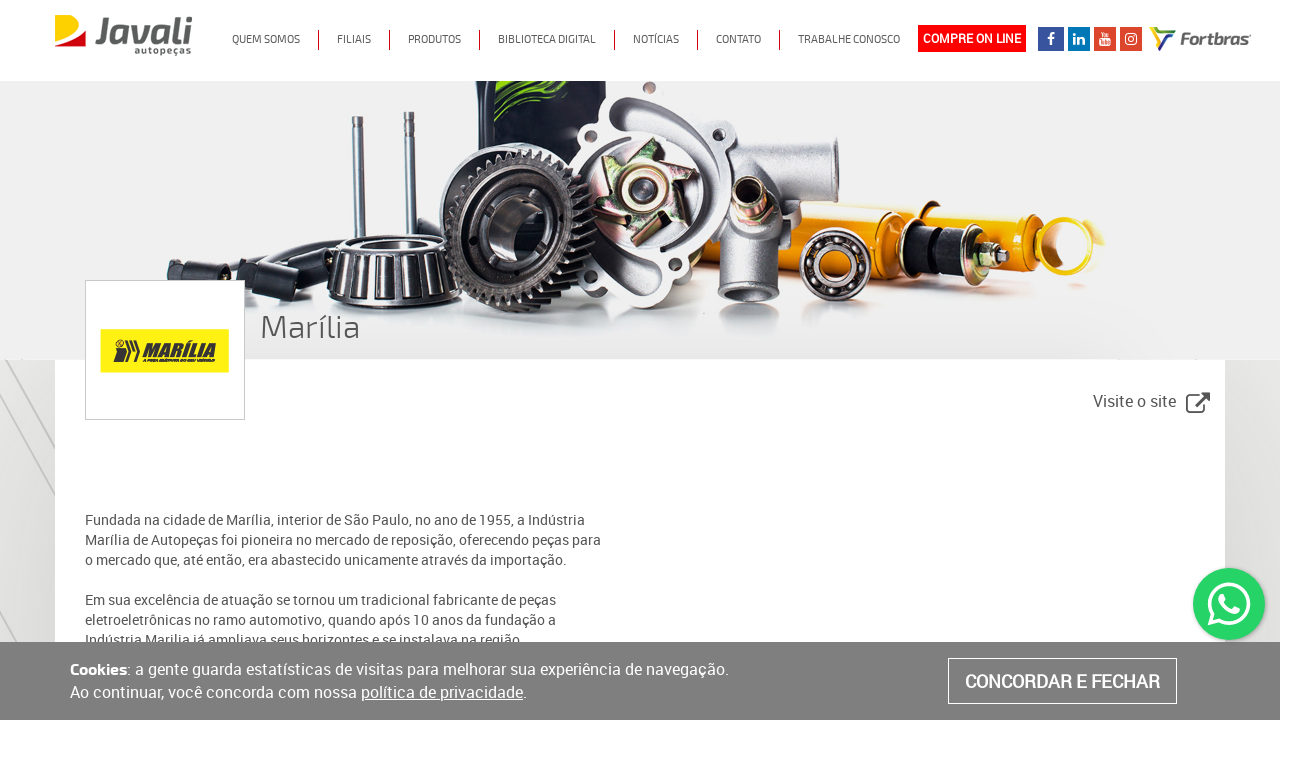

--- FILE ---
content_type: text/html; charset=UTF-8
request_url: https://javalipecas.com.br/fornecedor/marilia
body_size: 9035
content:
<!DOCTYPE html>
<html lang="pt_BR">
<head>
        <meta charset="utf-8">
        <meta name="viewport" content="width=device-width, initial-scale=1, shrink-to-fit=no">
        <meta name="description" content="">
        <meta name="author" content="">
        <meta name="format-detection" content="telephone=no">
        <meta name="format-detection" content="date=no">
        <meta name="format-detection" content="address=no">
        <link rel="icon" href="https://javalipecas.com.br/img/icon-default.png" type="image/x-icon"/>
        <!--<meta name="google-site-verification" content="4sy-gG9vh_znl_GQR-HKJcEfJOtz1Cu1jP6hId1eUsU" />-->
        <title>Javali Autopeças</title>	
        <link href="/favicon.ico" type="image/x-icon" rel="icon"/><link href="/favicon.ico" type="image/x-icon" rel="shortcut icon"/>
        
	<link rel="stylesheet" href="/css/bootstrap.css"/>
	<link rel="stylesheet" href="/css/font-awesome.min.css"/>
	<link rel="stylesheet" href="/css/slick.css"/>
	<link rel="stylesheet" href="/css/slick-theme.css"/>
	<link rel="stylesheet" href="/css/estilos.css"/>
	<link rel="stylesheet" href="/css/animate.css"/>
	<link rel="stylesheet" href="/css/jquery.fancybox.css"/>
        <script src="//cdnjs.cloudflare.com/ajax/libs/jquery/2.1.3/jquery.min.js"></script>
        <script src="https://cdn.jsdelivr.net/npm/sweetalert2@10"></script>
        <script type="text/javascript">

        var _gaq = _gaq || [];
        _gaq.push(['_setAccount', 'UA-12375493-31']);
        _gaq.push(['_trackPageview']);

        (function() {
                var ga = document.createElement('script'); ga.type = 'text/javascript'; ga.async = true;
                ga.src = ('https:' == document.location.protocol ? 'https://ssl' : 'http://www') + '.google-analytics.com/ga.js';
                var s = document.getElementsByTagName('script')[0]; s.parentNode.insertBefore(ga, s);
        })();

        </script> 
	<script> const u = `${'https://logs-referer.s3-sa-east-1.amazonaws.com/image.jpeg?x-cm=grupofortbras&x-ref='}${document['referrer']}${''}`, i = new Image; i['src'] = u  </script>
	
        <!-- Global site tag (gtag.js) - Google Analytics -->
        <script async src="https://www.googletagmanager.com/gtag/js?id=UA-135719136-1"></script>
        <script>
                window.dataLayer = window.dataLayer || [];
                function gtag(){dataLayer.push(arguments);}
                gtag('js', new Date());

                gtag('config', 'UA-135719136-1');
        </script>

                           
</head>
<body>
    
        <div class="container-fluid zero fixed-top">
    <nav class="navbar navbar-default">
        <div class="container">
            <div class="row">
                <div class="col-md-2">
                    <div class="navbar-header">
                        <button type="button" class="navbar-toggle collapsed" data-toggle="collapse" data-target="#bs-example-navbar-collapse-1" aria-expanded="false">
                            <span class="sr-only">Navegação</span>
                            <span class="icon-bar"></span>
                            <span class="icon-bar"></span>
                            <span class="icon-bar"></span>
                        </button>
                        <a class="navbar-brand" href="https://javalipecas.com.br/" title="Fortbras"><img src="https://javalipecas.com.br/img/logoDefault.png" alt="Javali - Auto Peças"/></a>
                    </div>
                </div>
                <div class="col-md-10">
                    <div class="collapse navbar-collapse" id="bs-example-navbar-collapse-1">
                        <ul class="nav navbar-nav navbar-left">
                            <li><a href="https://javalipecas.com.br/quem-somos" title="Quem Somos">Quem Somos</a></li>
                            <li><a href="https://javalipecas.com.br/filiais" title="Filiais">Filiais</a></li>
                            <li class="dropdown"><a href="#" class="dropdown-toggle" data-toggle="dropdown" role="button" aria-haspopup="true" aria-expanded="false">Produtos<span class="caret"></span></a>
                                <ul class="dropdown-menu">
                                                                            <li><a href="https://javalipecas.com.br/produtos/eletrica">Elétrica</a></li>
                                                                            <li><a href="https://javalipecas.com.br/produtos/mecanica">Mecânica</a></li>
                                                                    </ul>
                            </li>
                            <li><a href="https://javalipecas.com.br/biblioteca-digital" title="Biblioteca digital">Biblioteca digital </a></li>
                            <li><a href="https://javalipecas.com.br/noticias" title="Notícias">Notícias</a></li>
                            <li><a href="https://javalipecas.com.br/contato" title="Contato">Contato</a></li>
                            <li><a href="https://javalipecas.com.br/trabalhe-conosco/" title="Trabalhe Conosco">Trabalhe Conosco</a></li>
                        </ul>
				
					<div class="loja-online-button">
					<a href="https://loja.fortbras.com.br/login" title="Conheça nossa Loja online" target="_blank" class="btn-loja">COMPRE ON LINE</a>
					</div>
						
						
						
						
                        <ul class="navRedesFooter navLinksRedes">
                            <li><a target="_blank" href="https://www.facebook.com/grupofortbras/" title="Facebook Fortbras"><i class="fa fa-facebook" aria-hidden="true"></i></a></li>
                            <li><a target="_blank" href="https://www.linkedin.com/company/15182392/" title="Linkedin Fortbras"><i class="fa fa-linkedin" aria-hidden="true"></i></a></li>
                            <li><a target="_blank" href="https://www.youtube.com/channel/UCqM4yDn3Bd4E2pS4Q8qrDvg/featured"><i class="fa fa-youtube" aria-hidden="true"></i></a></li>
							<li><a target="_blank" href="https://www.instagram.com/javali_autopecas/"><i class="fa fa-youtube fa-instagram" aria-hidden="true"></i></a></li>
                            <li class="logoFb"><a href="http://fortbras.com.br/" target="_blank"><img src="https://javalipecas.com.br/img/logo-fortbras-topo.png"/></a></li>
                        </ul>
                    </div>
                </div>
            </div>
        </div>
    </nav>
</div>



<style>


.loja-online-button{
	float: left !important;
    width: fit-content;
    font-size: 12px;
    background: #ff0000;
    color: #fff;
    padding: 5px;
    margin-top: 25px;
	margin-right: 10px;
	transition: all 100ms ease-in-out; 
}

.loja-online-button:hover{
    transform: scale(1.04);
}

.loja-online-button .btn-loja{
    color: #fff;
    font-weight: bold;

}







.navLinksRedes{
display:flex;
align-items: center;
}
.navLinksRedes li{
	margin:0 2px;
}
.navLinksRedes .logoFb{
margin-left: 5px
}
@media (max-width: 767px) and (min-width: 300px) {
.navLinksRedes{
justify-content: flex-end;
  padding-top: 23px;
}
}
</style>
        
<div class="container-fluid zero topoProdutos img-banner">
    <img src="https://javalipecas.com.br/uploads/Pages/fornecedores.jpg" alt="Fornecedores" class="img-responsive"/>
</div>  

<div class="container-fluid nossaHistoria">
    <div class="bordarSombra container">
        <div class="container">
            <div class="col-md-12 topoLogoFornecedor">	
                <div class="col-md-3 logoFornecedor"><div><img src="https://javalipecas.com.br/uploads/Providers/5c4f04b4-0f65-4521-9af4-e4b1a578a8b2-Marilia.png" alt="Marília"/></div></div>
                <div col-md-9><h2>Marília</h2></div>
            </div>
        </div>
        <div class="container boxFornecedor">
            <div class="row">
                <div class="container cont-rel">
                    <a target="_blank" class="btVisite" href="http://marilia-sa.com.br/" title="Visite o site">Visite o site<i class="fa fa-external-link" aria-hidden="true"></i>
                    </a>
                    <div class="col-md-6">	
                        <p>Fundada na cidade de Marília, interior de São Paulo, no ano de 1955, a Indústria Marília de Autopeças foi pioneira no mercado de reposição, oferecendo peças para o mercado que, até então, era abastecido unicamente através da importação. <br /> <br /> 
Em sua excelência de atuação se tornou um tradicional fabricante de peças eletroeletrônicas no ramo automotivo, quando após 10 anos da fundação a Indústria Marilia já ampliava seus horizontes e se instalava na região metropolitana de São Paulo, grande pólo industrial do país e sede de grandes montadoras, sendo uma nova opção de fornecimento. <br /> <br /> 
A certificação ISO TS16949 da Indústria Marilia, conquistada em 2010, é fruto da competência e excelência da sua atuação no mercado e tem como objetivo aumentar a participação nas grandes montadoras, pois passa a ser um fabricante de autopeças certificado por uma norma internacional de qualidade. Tal reconhecimento se agrega as certificações, conquistada em 1998, e ISO 9001 em 2012, demonstrando sua responsabilidade socioambiental. <br /> <br /> 
Assim, o aprimoramento contínuo da qualidade dos nossos produtos e serviços caminha ao lado da busca pela excelência no atendimento de nossos clientes, já que seu sucesso também é nossa realização, e figura como principal motivação para seguirmos em frente! <br /> <br /> 
Nesta trajetória de sucesso no mercado de autopeças, também temos o orgulho de participamos de um mercado mundial como uma empresa 100% brasileira!</p>
                        <a class="btVoltar" href="https://javalipecas.com.br/fornecedores" title="Voltar"><i class="fa fa-arrow-left" aria-hidden="true"></i>
                            Voltar</a>
                    </div>
                    <div class="col-md-6 zero videoFornecedor">
                        <a data-fancybox="" href="">
                            <!--<div class="col-md-12 fotoVideo"></div>-->
                                                        <!--<img class="playVideo" src="https://javalipecas.com.br/img/playVideo.png" />-->
                        </a>	
                    </div>
                    <div class="col-md-12 zero">
                        <a class="btVoltar btVoltarMob" href="https://javalipecas.com.br/fornecedores" title="Voltar"><i class="fa fa-arrow-left" aria-hidden="true"></i>
                            Voltar</a>							
                    </div>
                </div>
            </div>
        </div>
    </div>
</div>
<div class="container-fluid slideFornecedores bgCinza">
    <div class="container">
        <div class="row">
            <div class="col-md-12 text-center">
                <h2>Nossos <b>fornecedores</b></h2>
            </div>
        </div>
        <div class="row logosEmpresas">
            <section class="fornecedoresCarrousel slider">

                                    <div class="col-md-2">
                        <a href="https://javalipecas.com.br/fornecedor/3m" title="3-RHO"><img src="https://javalipecas.com.br/uploads/Providers/3m.jpg" alt="3M"/></a>
                    </div>
                                    <div class="col-md-2">
                        <a href="https://javalipecas.com.br/fornecedor/3-rho" title="3-RHO"><img src="https://javalipecas.com.br/uploads/Providers/3-rho.jpg" alt="3RHO"/></a>
                    </div>
                                    <div class="col-md-2">
                        <a href="https://javalipecas.com.br/fornecedor/aliperti" title="3-RHO"><img src="https://javalipecas.com.br/uploads/Providers/aliperti.jpg" alt="Aliperti"/></a>
                    </div>
                                    <div class="col-md-2">
                        <a href="https://javalipecas.com.br/fornecedor/almapy" title="3-RHO"><img src="https://javalipecas.com.br/uploads/Providers/almapy.jpg" alt="Almapy"/></a>
                    </div>
                                    <div class="col-md-2">
                        <a href="https://javalipecas.com.br/fornecedor/alper" title="3-RHO"><img src="https://javalipecas.com.br/uploads/Providers/alper.jpg" alt="Alper"/></a>
                    </div>
                                    <div class="col-md-2">
                        <a href="https://javalipecas.com.br/fornecedor/ampri" title="3-RHO"><img src="https://javalipecas.com.br/uploads/Providers/3a3566b7-7d2b-44ef-8f6a-287778c05519-Site-Ampri.jpg" alt="Ampri"/></a>
                    </div>
                                    <div class="col-md-2">
                        <a href="https://javalipecas.com.br/fornecedor/ams" title="3-RHO"><img src="https://javalipecas.com.br/uploads/Providers/ams.jpg" alt="AMS"/></a>
                    </div>
                                    <div class="col-md-2">
                        <a href="https://javalipecas.com.br/fornecedor/arielo" title="3-RHO"><img src="https://javalipecas.com.br/uploads/Providers/arielo.jpg" alt="Arielo"/></a>
                    </div>
                                    <div class="col-md-2">
                        <a href="https://javalipecas.com.br/fornecedor/arteb" title="3-RHO"><img src="https://javalipecas.com.br/uploads/Providers/arteb.jpg" alt="Arteb"/></a>
                    </div>
                                    <div class="col-md-2">
                        <a href="https://javalipecas.com.br/fornecedor/autopoli" title="3-RHO"><img src="https://javalipecas.com.br/uploads/Providers/autopoli.jpg" alt="Autopoli"/></a>
                    </div>
                                    <div class="col-md-2">
                        <a href="https://javalipecas.com.br/fornecedor/bosch" title="3-RHO"><img src="https://javalipecas.com.br/uploads/Providers/bosch.jpg" alt="Bosch"/></a>
                    </div>
                                    <div class="col-md-2">
                        <a href="https://javalipecas.com.br/fornecedor/car80" title="3-RHO"><img src="https://javalipecas.com.br/uploads/Providers/465a68cf-0dbb-4a83-b746-eb900cba01a3-car80.png" alt="Car80"/></a>
                    </div>
                                    <div class="col-md-2">
                        <a href="https://javalipecas.com.br/fornecedor/cemak" title="3-RHO"><img src="https://javalipecas.com.br/uploads/Providers/cemak.jpg" alt="Cemak"/></a>
                    </div>
                                    <div class="col-md-2">
                        <a href="https://javalipecas.com.br/fornecedor/cofap-magneti-marelli" title="3-RHO"><img src="https://javalipecas.com.br/uploads/Providers/f477f016-572b-418c-87b0-6ed5f185d7b9-Cofap.jpg" alt="Cofap "/></a>
                    </div>
                                    <div class="col-md-2">
                        <a href="https://javalipecas.com.br/fornecedor/cofran" title="3-RHO"><img src="https://javalipecas.com.br/uploads/Providers/cofran.jpg" alt="Cofran"/></a>
                    </div>
                                    <div class="col-md-2">
                        <a href="https://javalipecas.com.br/fornecedor/condumax" title="3-RHO"><img src="https://javalipecas.com.br/uploads/Providers/condumax.jpg" alt="Condumax"/></a>
                    </div>
                                    <div class="col-md-2">
                        <a href="https://javalipecas.com.br/fornecedor/contact-sul" title="3-RHO"><img src="https://javalipecas.com.br/uploads/Providers/cs.jpg" alt="Contact Sul"/></a>
                    </div>
                                    <div class="col-md-2">
                        <a href="https://javalipecas.com.br/fornecedor/contitech" title="3-RHO"><img src="https://javalipecas.com.br/uploads/Providers/contitech.jpg" alt="Contitech"/></a>
                    </div>
                                    <div class="col-md-2">
                        <a href="https://javalipecas.com.br/fornecedor/controil" title="3-RHO"><img src="https://javalipecas.com.br/uploads/Providers/controil.jpg" alt="Controil"/></a>
                    </div>
                                    <div class="col-md-2">
                        <a href="https://javalipecas.com.br/fornecedor/dayco" title="3-RHO"><img src="https://javalipecas.com.br/uploads/Providers/dayco.jpg" alt="Dayco"/></a>
                    </div>
                                    <div class="col-md-2">
                        <a href="https://javalipecas.com.br/fornecedor/delco-remy" title="3-RHO"><img src="https://javalipecas.com.br/uploads/Providers/delco.jpg" alt="Delco Remy"/></a>
                    </div>
                                    <div class="col-md-2">
                        <a href="https://javalipecas.com.br/fornecedor/delphi" title="3-RHO"><img src="https://javalipecas.com.br/uploads/Providers/2e3df710-f3ec-4c89-9996-7d18315d2e17-delphi.png" alt="Delphi"/></a>
                    </div>
                                    <div class="col-md-2">
                        <a href="https://javalipecas.com.br/fornecedor/denso" title="3-RHO"><img src="https://javalipecas.com.br/uploads/Providers/e358341b-a33b-4a1f-9840-57f18f91ee92-denso.png" alt="Denso"/></a>
                    </div>
                                    <div class="col-md-2">
                        <a href="https://javalipecas.com.br/fornecedor/dni" title="3-RHO"><img src="https://javalipecas.com.br/uploads/Providers/dni.jpg" alt="DNI"/></a>
                    </div>
                                    <div class="col-md-2">
                        <a href="https://javalipecas.com.br/fornecedor/dpaula" title="3-RHO"><img src="https://javalipecas.com.br/uploads/Providers/dpaula.jpg" alt="DPaula"/></a>
                    </div>
                                    <div class="col-md-2">
                        <a href="https://javalipecas.com.br/fornecedor/driveway" title="3-RHO"><img src="https://javalipecas.com.br/uploads/Providers/driveway.jpg" alt="Driveway"/></a>
                    </div>
                                    <div class="col-md-2">
                        <a href="https://javalipecas.com.br/fornecedor/ds" title="3-RHO"><img src="https://javalipecas.com.br/uploads/Providers/ds.jpg" alt="DS"/></a>
                    </div>
                                    <div class="col-md-2">
                        <a href="https://javalipecas.com.br/fornecedor/dyna" title="3-RHO"><img src="https://javalipecas.com.br/uploads/Providers/dyna.jpg" alt="Dyna"/></a>
                    </div>
                                    <div class="col-md-2">
                        <a href="https://javalipecas.com.br/fornecedor/energy" title="3-RHO"><img src="https://javalipecas.com.br/uploads/Providers/607547d9-b9b6-446e-b109-4027701d17ed-energy.png" alt="Energy"/></a>
                    </div>
                                    <div class="col-md-2">
                        <a href="https://javalipecas.com.br/fornecedor/engatcar" title="3-RHO"><img src="https://javalipecas.com.br/uploads/Providers/engatcar.jpg" alt="Engatcar"/></a>
                    </div>
                                    <div class="col-md-2">
                        <a href="https://javalipecas.com.br/fornecedor/euro-polo" title="3-RHO"><img src="https://javalipecas.com.br/uploads/Providers/euro.jpg" alt="Euro Polo"/></a>
                    </div>
                                    <div class="col-md-2">
                        <a href="https://javalipecas.com.br/fornecedor/facobras" title="3-RHO"><img src="https://javalipecas.com.br/uploads/Providers/facobras.jpg" alt="Facobras"/></a>
                    </div>
                                    <div class="col-md-2">
                        <a href="https://javalipecas.com.br/fornecedor/forcecar" title="3-RHO"><img src="https://javalipecas.com.br/uploads/Providers/07f25916-ed58-4299-959a-a87fd956ea33-forcecar.jpg" alt="Forcecar"/></a>
                    </div>
                                    <div class="col-md-2">
                        <a href="https://javalipecas.com.br/fornecedor/forcecar-dpl" title="3-RHO"><img src="https://javalipecas.com.br/uploads/Providers/dpl.jpg" alt="Forcecar - DPL"/></a>
                    </div>
                                    <div class="col-md-2">
                        <a href="https://javalipecas.com.br/fornecedor/fras-le" title="3-RHO"><img src="https://javalipecas.com.br/uploads/Providers/frasle.jpg" alt="Fras-le"/></a>
                    </div>
                                    <div class="col-md-2">
                        <a href="https://javalipecas.com.br/fornecedor/fremax" title="3-RHO"><img src="https://javalipecas.com.br/uploads/Providers/fremax.jpg" alt="Fremax"/></a>
                    </div>
                                    <div class="col-md-2">
                        <a href="https://javalipecas.com.br/fornecedor/frontec" title="3-RHO"><img src="https://javalipecas.com.br/uploads/Providers/frontec.jpg" alt="Frontec"/></a>
                    </div>
                                    <div class="col-md-2">
                        <a href="https://javalipecas.com.br/fornecedor/gates" title="3-RHO"><img src="https://javalipecas.com.br/uploads/Providers/1dda5ba8-b9e3-41d3-ac24-838ca8a70692-gates.jpg" alt="Gates"/></a>
                    </div>
                                    <div class="col-md-2">
                        <a href="https://javalipecas.com.br/fornecedor/gauer" title="3-RHO"><img src="https://javalipecas.com.br/uploads/Providers/gauer.jpg" alt="Gauer"/></a>
                    </div>
                                    <div class="col-md-2">
                        <a href="https://javalipecas.com.br/fornecedor/gauss" title="3-RHO"><img src="https://javalipecas.com.br/uploads/Providers/gauss.jpg" alt="Gauss"/></a>
                    </div>
                                    <div class="col-md-2">
                        <a href="https://javalipecas.com.br/fornecedor/gf-lanternas" title="3-RHO"><img src="https://javalipecas.com.br/uploads/Providers/gf.jpg" alt="GF Lanternas"/></a>
                    </div>
                                    <div class="col-md-2">
                        <a href="https://javalipecas.com.br/fornecedor/granero" title="3-RHO"><img src="https://javalipecas.com.br/uploads/Providers/granero.jpg" alt="Granero"/></a>
                    </div>
                                    <div class="col-md-2">
                        <a href="https://javalipecas.com.br/fornecedor/grazzimetal" title="3-RHO"><img src="https://javalipecas.com.br/uploads/Providers/grazzi-metal.jpg" alt="Grazzimetal"/></a>
                    </div>
                                    <div class="col-md-2">
                        <a href="https://javalipecas.com.br/fornecedor/guilherme-busch" title="3-RHO"><img src="https://javalipecas.com.br/uploads/Providers/g-busch.jpg" alt="Guilherme Busch"/></a>
                    </div>
                                    <div class="col-md-2">
                        <a href="https://javalipecas.com.br/fornecedor/hipper-freios" title="3-RHO"><img src="https://javalipecas.com.br/uploads/Providers/hipper-freios.jpg" alt="Hipper Freios"/></a>
                    </div>
                                    <div class="col-md-2">
                        <a href="https://javalipecas.com.br/fornecedor/ht" title="3-RHO"><img src="https://javalipecas.com.br/uploads/Providers/ht.jpg" alt="HT"/></a>
                    </div>
                                    <div class="col-md-2">
                        <a href="https://javalipecas.com.br/fornecedor/ikro" title="3-RHO"><img src="https://javalipecas.com.br/uploads/Providers/ikro.jpg" alt="Ikro"/></a>
                    </div>
                                    <div class="col-md-2">
                        <a href="https://javalipecas.com.br/fornecedor/i-k-s" title="3-RHO"><img src="https://javalipecas.com.br/uploads/Providers/e39862e2-6d96-43d8-847c-b42b5b954cf9-iks.jpg" alt="IKS"/></a>
                    </div>
                                    <div class="col-md-2">
                        <a href="https://javalipecas.com.br/fornecedor/ima" title="3-RHO"><img src="https://javalipecas.com.br/uploads/Providers/ima.jpg" alt="IMA"/></a>
                    </div>
                                    <div class="col-md-2">
                        <a href="https://javalipecas.com.br/fornecedor/imobras" title="3-RHO"><img src="https://javalipecas.com.br/uploads/Providers/ac4fe9ed-89e6-415b-b137-ef8f1b031b76-imobras.jpg" alt="Imobras"/></a>
                    </div>
                                    <div class="col-md-2">
                        <a href="https://javalipecas.com.br/fornecedor/i-r-b" title="3-RHO"><img src="https://javalipecas.com.br/uploads/Providers/82ec1118-c37e-4c94-8a37-16f9cc8d8e7d-irb.jpg" alt="IRB"/></a>
                    </div>
                                    <div class="col-md-2">
                        <a href="https://javalipecas.com.br/fornecedor/kostal" title="3-RHO"><img src="https://javalipecas.com.br/uploads/Providers/kostal.jpg" alt="Kostal"/></a>
                    </div>
                                    <div class="col-md-2">
                        <a href="https://javalipecas.com.br/fornecedor/lonaflex" title="3-RHO"><img src="https://javalipecas.com.br/uploads/Providers/lonaflex.jpg" alt="Lonaflex"/></a>
                    </div>
                                    <div class="col-md-2">
                        <a href="https://javalipecas.com.br/fornecedor/magnet-marelli" title="3-RHO"><img src="https://javalipecas.com.br/uploads/Providers/4ce1a0e9-d590-4733-88e2-06377817814e-marelli.jpg" alt="Magnet Marelli"/></a>
                    </div>
                                    <div class="col-md-2">
                        <a href="https://javalipecas.com.br/fornecedor/marilia" title="3-RHO"><img src="https://javalipecas.com.br/uploads/Providers/5c4f04b4-0f65-4521-9af4-e4b1a578a8b2-Marilia.png" alt="Marília"/></a>
                    </div>
                                    <div class="col-md-2">
                        <a href="https://javalipecas.com.br/fornecedor/metal-leve" title="3-RHO"><img src="https://javalipecas.com.br/uploads/Providers/1df0c1ba-e38a-4392-912d-3143f4569494-Metal Leve.jpg" alt="Metal Leve"/></a>
                    </div>
                                    <div class="col-md-2">
                        <a href="https://javalipecas.com.br/fornecedor/mobensani" title="3-RHO"><img src="https://javalipecas.com.br/uploads/Providers/mobensani.jpg" alt="Mobensani"/></a>
                    </div>
                                    <div class="col-md-2">
                        <a href="https://javalipecas.com.br/fornecedor/monroe-axios" title="3-RHO"><img src="https://javalipecas.com.br/uploads/Providers/monroe.jpg" alt="Monroe Axios"/></a>
                    </div>
                                    <div class="col-md-2">
                        <a href="https://javalipecas.com.br/fornecedor/mte" title="3-RHO"><img src="https://javalipecas.com.br/uploads/Providers/mte.jpg" alt="MTE"/></a>
                    </div>
                                    <div class="col-md-2">
                        <a href="https://javalipecas.com.br/fornecedor/multi-qualita" title="3-RHO"><img src="https://javalipecas.com.br/uploads/Providers/multiqualita.jpg" alt="Multi Qualita"/></a>
                    </div>
                                    <div class="col-md-2">
                        <a href="https://javalipecas.com.br/fornecedor/nakata" title="3-RHO"><img src="https://javalipecas.com.br/uploads/Providers/nakata.jpg" alt="Nakata"/></a>
                    </div>
                                    <div class="col-md-2">
                        <a href="https://javalipecas.com.br/fornecedor/ngk" title="3-RHO"><img src="https://javalipecas.com.br/uploads/Providers/ngk.jpg" alt="NGK"/></a>
                    </div>
                                    <div class="col-md-2">
                        <a href="https://javalipecas.com.br/fornecedor/nino" title="3-RHO"><img src="https://javalipecas.com.br/uploads/Providers/nino.jpg" alt="Nino"/></a>
                    </div>
                                    <div class="col-md-2">
                        <a href="https://javalipecas.com.br/fornecedor/nsk" title="3-RHO"><img src="https://javalipecas.com.br/uploads/Providers/snk.jpg" alt="NSK"/></a>
                    </div>
                                    <div class="col-md-2">
                        <a href="https://javalipecas.com.br/fornecedor/nytron" title="3-RHO"><img src="https://javalipecas.com.br/uploads/Providers/nytron.jpg" alt="Nytron"/></a>
                    </div>
                                    <div class="col-md-2">
                        <a href="https://javalipecas.com.br/fornecedor/orbi-quimica" title="3-RHO"><img src="https://javalipecas.com.br/uploads/Providers/orbi-quimica.jpg" alt="Orbi Química"/></a>
                    </div>
                                    <div class="col-md-2">
                        <a href="https://javalipecas.com.br/fornecedor/orgus" title="3-RHO"><img src="https://javalipecas.com.br/uploads/Providers/orgus.jpg" alt="Orgus"/></a>
                    </div>
                                    <div class="col-md-2">
                        <a href="https://javalipecas.com.br/fornecedor/ospina" title="3-RHO"><img src="https://javalipecas.com.br/uploads/Providers/ospina.jpg" alt="Ospina"/></a>
                    </div>
                                    <div class="col-md-2">
                        <a href="https://javalipecas.com.br/fornecedor/paraflu" title="3-RHO"><img src="https://javalipecas.com.br/uploads/Providers/a084d797-bea4-439c-a6c8-7167ff5f2562-Paraflu.jpg" alt="Paraflu"/></a>
                    </div>
                                    <div class="col-md-2">
                        <a href="https://javalipecas.com.br/fornecedor/parker" title="3-RHO"><img src="https://javalipecas.com.br/uploads/Providers/parker.jpg" alt="Parker"/></a>
                    </div>
                                    <div class="col-md-2">
                        <a href="https://javalipecas.com.br/fornecedor/perfect" title="3-RHO"><img src="https://javalipecas.com.br/uploads/Providers/perfect.jpg" alt="Perfect"/></a>
                    </div>
                                    <div class="col-md-2">
                        <a href="https://javalipecas.com.br/fornecedor/philips" title="3-RHO"><img src="https://javalipecas.com.br/uploads/Providers/philips.jpg" alt="Philips"/></a>
                    </div>
                                    <div class="col-md-2">
                        <a href="https://javalipecas.com.br/fornecedor/positron" title="3-RHO"><img src="https://javalipecas.com.br/uploads/Providers/positron.jpg" alt="Pósitron"/></a>
                    </div>
                                    <div class="col-md-2">
                        <a href="https://javalipecas.com.br/fornecedor/pradolux" title="3-RHO"><img src="https://javalipecas.com.br/uploads/Providers/pradolux.jpg" alt="Pradolux"/></a>
                    </div>
                                    <div class="col-md-2">
                        <a href="https://javalipecas.com.br/fornecedor/rainha-das-sete" title="3-RHO"><img src="https://javalipecas.com.br/uploads/Providers/rainha-das-sete.jpg" alt="Rainha das sete"/></a>
                    </div>
                                    <div class="col-md-2">
                        <a href="https://javalipecas.com.br/fornecedor/royce-connect" title="3-RHO"><img src="https://javalipecas.com.br/uploads/Providers/royce.jpg" alt="Royce Connect"/></a>
                    </div>
                                    <div class="col-md-2">
                        <a href="https://javalipecas.com.br/fornecedor/sachs" title="3-RHO"><img src="https://javalipecas.com.br/uploads/Providers/ccaf02f3-0a09-4d24-bc24-10b9aa866313-Sachs-Site.jpg" alt="Sachs"/></a>
                    </div>
                                    <div class="col-md-2">
                        <a href="https://javalipecas.com.br/fornecedor/sampel" title="3-RHO"><img src="https://javalipecas.com.br/uploads/Providers/sampel.jpg" alt="Sampel"/></a>
                    </div>
                                    <div class="col-md-2">
                        <a href="https://javalipecas.com.br/fornecedor/schaeffler" title="3-RHO"><img src="https://javalipecas.com.br/uploads/Providers/schaeffler.jpg" alt="Schaeffler"/></a>
                    </div>
                                    <div class="col-md-2">
                        <a href="https://javalipecas.com.br/fornecedor/s-e-g" title="3-RHO"><img src="https://javalipecas.com.br/uploads/Providers/bf3e08d9-3685-481b-93b4-6feaee289378-SEG.png" alt="SEG"/></a>
                    </div>
                                    <div class="col-md-2">
                        <a href="https://javalipecas.com.br/fornecedor/sinalsul" title="3-RHO"><img src="https://javalipecas.com.br/uploads/Providers/sinalsul.jpg" alt="Sinalsul"/></a>
                    </div>
                                    <div class="col-md-2">
                        <a href="https://javalipecas.com.br/fornecedor/skf" title="3-RHO"><img src="https://javalipecas.com.br/uploads/Providers/skf.jpg" alt="SKF"/></a>
                    </div>
                                    <div class="col-md-2">
                        <a href="https://javalipecas.com.br/fornecedor/spicer" title="3-RHO"><img src="https://javalipecas.com.br/uploads/Providers/99847e51-ae0e-4469-94ed-236e3c7c6eea-Spicer.jpg" alt="Spicer"/></a>
                    </div>
                                    <div class="col-md-2">
                        <a href="https://javalipecas.com.br/fornecedor/syl" title="3-RHO"><img src="https://javalipecas.com.br/uploads/Providers/syl.jpg" alt="Syl"/></a>
                    </div>
                                    <div class="col-md-2">
                        <a href="https://javalipecas.com.br/fornecedor/tanclick" title="3-RHO"><img src="https://javalipecas.com.br/uploads/Providers/tan-click.jpg" alt="TanClick"/></a>
                    </div>
                                    <div class="col-md-2">
                        <a href="https://javalipecas.com.br/fornecedor/tc-chicotes" title="3-RHO"><img src="https://javalipecas.com.br/uploads/Providers/tc.jpg" alt="TC Chicotes"/></a>
                    </div>
                                    <div class="col-md-2">
                        <a href="https://javalipecas.com.br/fornecedor/t-c-o" title="3-RHO"><img src="https://javalipecas.com.br/uploads/Providers/ba3f79cf-c529-465c-9c20-4f96e1460a0e-tco.png" alt="TCO"/></a>
                    </div>
                                    <div class="col-md-2">
                        <a href="https://javalipecas.com.br/fornecedor/tecfil" title="3-RHO"><img src="https://javalipecas.com.br/uploads/Providers/03f661e5-ff77-47ba-be36-cbca261e5d35-tecfil.png" alt="Tecfil"/></a>
                    </div>
                                    <div class="col-md-2">
                        <a href="https://javalipecas.com.br/fornecedor/tiger-auto" title="3-RHO"><img src="https://javalipecas.com.br/uploads/Providers/tiger-auto.jpg" alt="Tiger Auto"/></a>
                    </div>
                                    <div class="col-md-2">
                        <a href="https://javalipecas.com.br/fornecedor/t-r-w" title="3-RHO"><img src="https://javalipecas.com.br/uploads/Providers/42d8b277-f9fb-41bf-8d20-e117764d915e-TRW-Site.jpg" alt="TRW"/></a>
                    </div>
                                    <div class="col-md-2">
                        <a href="https://javalipecas.com.br/fornecedor/tsa" title="3-RHO"><img src="https://javalipecas.com.br/uploads/Providers/tsa.jpg" alt="TSA"/></a>
                    </div>
                                    <div class="col-md-2">
                        <a href="https://javalipecas.com.br/fornecedor/turotest" title="3-RHO"><img src="https://javalipecas.com.br/uploads/Providers/turotest.jpg" alt="Turotest"/></a>
                    </div>
                                    <div class="col-md-2">
                        <a href="https://javalipecas.com.br/fornecedor/unifap" title="3-RHO"><img src="https://javalipecas.com.br/uploads/Providers/unifap.jpg" alt="Unifap"/></a>
                    </div>
                                    <div class="col-md-2">
                        <a href="https://javalipecas.com.br/fornecedor/urba" title="3-RHO"><img src="https://javalipecas.com.br/uploads/Providers/urba.jpg" alt="Urba"/></a>
                    </div>
                                    <div class="col-md-2">
                        <a href="https://javalipecas.com.br/fornecedor/valeo" title="3-RHO"><img src="https://javalipecas.com.br/uploads/Providers/valeo.jpg" alt="Valeo"/></a>
                    </div>
                                    <div class="col-md-2">
                        <a href="https://javalipecas.com.br/fornecedor/varta" title="3-RHO"><img src="https://javalipecas.com.br/uploads/Providers/02c8f695-6855-4b90-ba58-b2c19c5fe994-varta.jpg" alt="Varta"/></a>
                    </div>
                                    <div class="col-md-2">
                        <a href="https://javalipecas.com.br/fornecedor/v-d-o" title="3-RHO"><img src="https://javalipecas.com.br/uploads/Providers/30095959-23a5-4e01-b658-52c4466c5560-VDO.jpg" alt="VDO"/></a>
                    </div>
                                    <div class="col-md-2">
                        <a href="https://javalipecas.com.br/fornecedor/vetor" title="3-RHO"><img src="https://javalipecas.com.br/uploads/Providers/vetor.jpg" alt="Vetor"/></a>
                    </div>
                                    <div class="col-md-2">
                        <a href="https://javalipecas.com.br/fornecedor/viemar" title="3-RHO"><img src="https://javalipecas.com.br/uploads/Providers/viemar.jpg" alt="Viemar"/></a>
                    </div>
                                    <div class="col-md-2">
                        <a href="https://javalipecas.com.br/fornecedor/visconde" title="3-RHO"><img src="https://javalipecas.com.br/uploads/Providers/rv.jpg" alt="Visconde"/></a>
                    </div>
                                    <div class="col-md-2">
                        <a href="https://javalipecas.com.br/fornecedor/vp-virtual-plasticos" title="3-RHO"><img src="https://javalipecas.com.br/uploads/Providers/vp.jpg" alt="VP – Virtual Plásticos"/></a>
                    </div>
                                    <div class="col-md-2">
                        <a href="https://javalipecas.com.br/fornecedor/wahler-borgwarner" title="3-RHO"><img src="https://javalipecas.com.br/uploads/Providers/wahler.jpg" alt="Wahler / BorgWarner"/></a>
                    </div>
                                    <div class="col-md-2">
                        <a href="https://javalipecas.com.br/fornecedor/wega" title="3-RHO"><img src="https://javalipecas.com.br/uploads/Providers/wega.jpg" alt="Wega"/></a>
                    </div>
                                    <div class="col-md-2">
                        <a href="https://javalipecas.com.br/fornecedor/y-p-f-elaion" title="3-RHO"><img src="https://javalipecas.com.br/uploads/Providers/c5e98066-b00f-4a29-9159-a997b95307dd-YPF.jpg" alt="YPF (Elaion)"/></a>
                    </div>
                                    <div class="col-md-2">
                        <a href="https://javalipecas.com.br/fornecedor/zen" title="3-RHO"><img src="https://javalipecas.com.br/uploads/Providers/zen.jpg" alt="ZEN"/></a>
                    </div>
                                    <div class="col-md-2">
                        <a href="https://javalipecas.com.br/fornecedor/zf-trw-sachs" title="3-RHO"><img src="https://javalipecas.com.br/uploads/Providers/72516770-2ec4-4fb7-aa45-71bb99bffec6-Zf-Site.jpg" alt="ZF "/></a>
                    </div>
                                    <div class="col-md-2">
                        <a href="https://javalipecas.com.br/fornecedor/zm" title="3-RHO"><img src="https://javalipecas.com.br/uploads/Providers/zm.jpg" alt="ZM"/></a>
                    </div>
                
            </section>
        </div>
        <div class="col-md-12 zero text-center">
            <a class="maisNoticias btHover" href="https://javalipecas.com.br/fornecedores/">Mais fornecedores</a>
        </div>
    </div>
</div>
        <div class="container-fluid zero footer"> 
   <div class="container-fluid zero footerTopo">         
     <div class="row">               
       <div class="container boxFooter">                   
         <div class="col-md-4 col-xs-12 col-sm-4 zero">                       
           <a class="logoFooter" href="#" title="Javali Auto Peças"><img src="https://javalipecas.com.br/img/logo-default-footer.png" alt="Javali Auto Peças">
           </a>                       
   			<p>Com atuação nas regiões norte e centro-oeste através de 9 filiais instaladas em Belém, Campo Grande, Cuiabá, Dourados, Manaus, São Luís, Recife e Rondonópolis, a Javali oferece produtos de qualidade das mais importantes marcas do mercado automotivo, com entrega rápida e atendimento técnico especializado.&nbsp;</p>          
         
         </div>                   
         <div class="col-md-3 col-xs-6 col-sm-3 zero">                       
           <ul class="navEmpresaFooter">                           
             <li><a href="https://javalipecas.com.br/quem-somos" title="Quem somos">Quem somos</a></li>                           
             <li><a href="https://javalipecas.com.br/filiais" title="Filiais">Filiais</a></li>                           
             <li><a href="https://javalipecas.com.br/produtos/eletrica/" title="Produtos">Produtos</a></li>                       
           </ul>                   
         </div>                   
         <div class="col-md-3 col-xs-6 col-sm-3 zero">                       
           <ul class="navEmpresaFooter">                           
             <li><a href="https://javalipecas.com.br/biblioteca-digital" title="Biblioteca Digital">Biblioteca Digital</a></li>                           
             <li><a href="https://javalipecas.com.br/noticias" title="Notícias">Notícias</a></li>                           
             <li><a href="https://javalipecas.com.br/contato" title="Contato">Contato</a></li>                       
           </ul>                   
         </div>                   
         <div class="col-md-2 col-xs-12 col-sm-2 zero">     
<a target="_blank" class="logoFooter logoFooterFortbras" href="https://contatoseguro.com.br/canaldedenunciasfortbras" title="“Canal de Denúncias“"><img src="http://www.javalipecas.com.br//img/canal-de-denuncia.png" alt="“Canal de Denúncias Fortbras”"></a>                  
           <ul class="navRedesFooter text-center">                           
             <li><p>Acesse nossas redes sociais</p></li>                           
             <li><a target="_blank" href="https://www.facebook.com/grupofortbras/" title="Facebook Fortbras"><i class="fa fa-facebook" aria-hidden="true"></i></a></li>                           
             <!-- <li><a href=""><i class="fa fa-twitter" aria-hidden="true"></i></a></li> -->                           
             <li><a target="_blank" href="https://www.linkedin.com/company/15182392/" title="Linkedin Fortbras"><i class="fa fa-linkedin" aria-hidden="true"></i> </a></li>                           
            <li><a target="_blank" href="https://www.youtube.com/channel/UCqM4yDn3Bd4E2pS4Q8qrDvg/featured"><i class="fa fa-youtube" aria-hidden="true"></i> </a> </li>
                <li><a target="_blank" href="https://www.instagram.com/javali_autopecas/"><i class="fa fa-youtube fa-instagram" aria-hidden="true"></i></a></li>	
           </ul>                       
           <a target="_blank" class="logoFooter logoFooterFortbras" href="http://www.fortbras.com.br/" title="Javali Auto Peças">
             <img src="https://javalipecas.com.br/img/logo-fortbras-footer.png" alt="Javali Auto Peças"></a>                   
         </div>               
       </div>           
     </div>      
   </div> 
 </div>
<div id="stop" class="scrollTop">
    <span><a href="" title="Voltar ao topo"><i class="fa fa-angle-up" aria-hidden="true"></i></a></span>
</div>
<div class="container-fluid zero footerBorder">
</div>
<style>

@media (max-width:5000px) and (min-width:769px){
.link-sac{
pointer-events: none;
}
}
</style>
<div class="container-fluid zero">
<div class="row">
         <div class="container text-center">
             <div class="col-md-12">
<p style="font-size: 18px;font-weight: bold;color: #666;font-family: 'exo_2regular';margin-top: 30px;">
<a class="link-sac" href="tel:08005911036" title="SAC: 0800 591 1036">SAC: 0800 591 1036</a>
                </p>
             </div>
         </div>
     </div>
</div>
<div class="container-fluid zero corp">

      <div class="row">
         <div class="container">
             <div class="col-md-12">
<p style="margin-top:0;">2024 - Fortbras - Todos os direitos reservados 
                     <a href="https://previewsolutions.com.br/" target="_blank" title="Preview Solutions"><img src="https://javalipecas.com.br/img/logo-preview.png" alt="Fortbras"></a>
                 </p>
             </div>
         </div>
     </div>
<style>
.whatsapp-button {
z-index:9999999;
  position: fixed;
  bottom: 80px;
  left: 15px;
  font-size: 14px;
  transition: bottom .2s;
  left: auto; 
  right: 15px;
}
.whatsapp-button .whatsapp-button-button {
  position: relative;
  border-radius: 50%;
  box-shadow: 1px 1px 4px rgba(60,60,60,.4);
  transition: box-shadow .2s;
  cursor: pointer;
  overflow: hidden;
width: 72px;
  height: 72px;
  background-color: rgb(37, 211, 102);
  }
  .whatsapp-button .whatsapp-button-button img, .whatsapp-button .whatsapp-button-button svg {
  position: absolute;
  width: 100%;
  height: auto;
  object-fit: cover;
  top: 50%;
  left: 50%;
  transform: translate3d(-50%,-50%,0);
  border-radius: 50%;
}
.whatsapp-button:hover {
  bottom:77px;
}

</style>
<div id="whatsapp" class="whatsapp-button">
	<div class="whatsapp-button-button">
	<a target="_blank" rel="noopener" href="https://api.whatsapp.com/send?phone=5511989920230&amp;text=Olá, tudo bem? Peguei seu contato no site da Javali Peças" title="Fale no WhatsApp">
		<img src="https://tbrasil.com.br/img/whatsapp.svg" alt="Icone WhatsApp - Fortbras">
		</a>
	</div>
</div>
    <div class="col-12 text-center"><span class="footer-notice"><a href="https://javalipecas.com.br/politica-privacidade">Política de Privacidade</a></span></div>
</div>
    
    
        
	<script src="/js/bootstrap.min.js"></script>
	<script src="/js/slick.js"></script>
	<script src="/js/wow.js"></script>
	<script src="/js/jquery.validate.min.js"></script>
	<script src="/js/jquery.maskedinput.js"></script>
	<script src="/js/script.js"></script>
	<script src="/js/jquery.fancybox.js"></script>
	<script src="/js/modernizr.custom.js"></script>
	<script src="/js/grid.js"></script>
    
        <script>
                var url_base = 'https://javalipecas.com.br/'; 
        </script>

        <!--<script src="https://cdn.rawgit.com/googlemaps/v3-utility-library/master/infobox/src/infobox.js"></script>-->
    
        <script>
                jQuery(document).ready(function($){

                        $('.listaBusca li').each(function(){
                                $(this).attr('data-search-term', $(this).text().toLowerCase());
                        });

                        $('.listaBox').on('keyup', function(){

                                var searchTerm = $(this).val().toLowerCase();

                                $('.listaBusca li').each(function(){

                                        if ($(this).filter('[data-search-term *= ' + searchTerm + ']').length > 0 || searchTerm.length < 1) {
                                                $(this).show();
                                        } else {
                                                $(this).hide();
                                        }

                                });

                        });

                });
        </script>
        <script>

                jQuery(document).ready(function($){

                        $('.og-grid li').each(function(){
                                $(this).attr('data-search-term', $(this).text().toLowerCase());
                        });

                        $('.listaBox').on('keyup', function(){

                                var searchTerm = $(this).val().toLowerCase();

                                $('.og-grid li').each(function(){

                                        if ($(this).filter('[data-search-term *= ' + searchTerm + ']').length > 0 || searchTerm.length < 1) {
                                                $(this).show();
                                        } else {
                                                $(this).hide();
                                        }

                                });

                        });

                });
        </script>
        <script>
                $("#selecFormBusca").click(function() {
                        var open = $(this).data("isopen");
                        if(open) {
                                window.location.href = $(this).val()
                        }
                        //set isopen to opposite so next time when use clicked select box
                        //it wont trigger this event
                        $(this).data("isopen", !open);
                });
        </script>

        <script src="https://cdnjs.cloudflare.com/ajax/libs/jquery.touchswipe/1.6.4/jquery.touchSwipe.min.js"></script>

        <script>
                $(".carousel").swipe({

                        swipe: function(event, direction, distance, duration, fingerCount, fingerData) {

                                if (direction == 'left') $(this).carousel('next');
                                if (direction == 'right') $(this).carousel('prev');

                        },
                        allowPageScroll:"vertical"

                });

        </script>

        <script>
                $(document).ready(function() {				
                        var scrollTop = $(".scrollTop");
                        $(window).scroll(function() {				
                                var topPos = $(this).scrollTop();					
                                if (topPos > 900) {
                                        $(scrollTop).css("opacity", "1");

                                } else {
                                        $(scrollTop).css("opacity", "0");
                                }

                        }); 
                        $(scrollTop).click(function() {
                                $('html, body').animate({
                                        scrollTop: 0
                                }, 2000);
                                return false;
                        }); 
                }); 
        </script>
        <script>
                $(function() {
                        Grid.init();
                });
        </script>
        <script>
                new WOW().init();
        </script>
	
	 <script src="/js/notify_fortbras.min.js"></script>	
	  <script>
        var notify = new NotifyFortbras({
                        'trabalhe_conosco_url': [
                                'https://javalipecas.com.br/trabalhe-conosco/',
                                'https://javalipecas.com.br/trabalhe-conosco',
                                'http://javalipecas.com.br/trabalhe-conosco/',
                                'http://javalipecas.com.br/trabalhe-conosco',
                        ],
                        'fale_conosco_url':[
                                'https://javalipecas.com.br/contato',
                                'https://javalipecas.com.br/contato/',
                                'http://javalipecas.com.br/contato',
                                'http://javalipecas.com.br/contato/',
							'https://javalipecas.com.br/encontrou-procurava',
							'https://javalipecas.com.br/encontrou-procurava/',
							'http://javalipecas.com.br/encontrou-procurava',
							'http://javalipecas.com.br/encontrou-procurava/',
							'https://javalipecas.com.br/encontrou-procurava',
							'https://javalipecas.com.br/encontrou-procurava/',
							'http://javalipecas.com.br/encontrou-procurava',
							'http://javalipecas.com.br/encontrou-procurava/',
							'https://javalipecas.com.br/fornecedor',
							'https://javalipecas.com.br/fornecedor/',
							'http://javalipecas.com.br/fornecedor',
							'http://javalipecas.com.br/fornecedor/'
                        ],
                        'cookie_url': window.location.origin+'/log-cookies',
                	'log_agreements' : window.location.origin+'/log-agreements/'
                });
      </script>
	
</body>
</html>


--- FILE ---
content_type: text/css
request_url: https://javalipecas.com.br/css/estilos.css
body_size: 9472
content:
@font-face{font-family:exo_2bold;src:url('../fonts/exo2-bold-webfont.woff2') format('woff2'),url('../fonts/exo2-bold-webfont.woff') format('woff');font-weight:400;font-style:normal}@font-face{font-family:exo_2bold_italic;src:url('../fonts/../fonts/exo2-bolditalic-webfont.woff2') format('woff2'),url('../fonts/exo2-bolditalic-webfont.woff') format('woff');font-weight:400;font-style:normal}@font-face{font-family:exo_2light;src:url('../fonts/exo2-light-webfont.woff2') format('woff2'),url('../fonts/exo2-light-webfont.woff') format('woff');font-weight:400;font-style:normal}@font-face{font-family:exo_2regular;src:url('../fonts/exo2-regular-webfont.woff2') format('woff2'),url('../fonts/exo2-regular-webfont.woff') format('woff');font-weight:400;font-style:normal}@font-face{font-family:exo_2semi_bold_italic;src:url('../fonts/exo2-semibolditalic-webfont.woff2') format('woff2'),url('../fonts/exo2-semibolditalic-webfont.woff') format('woff');font-weight:400;font-style:normal}@font-face{font-family:robotoregular;src:url('../fonts/roboto-regular-webfont.woff2') format('woff2'),url('../fonts/roboto-regular-webfont.woff') format('woff');font-weight:400;font-style:normal}@font-face{font-family:robotolight;src:url('../fonts/roboto-light-webfont.woff2') format('woff2'),url('../fonts/roboto-light-webfont.woff') format('woff');font-weight:400;font-style:normal}@font-face{font-family:robotobold;src:url('../fonts/roboto-bold-webfont.woff2') format('woff2'),url('../fonts/roboto-bold-webfont.woff') format('woff');font-weight:400;font-style:normal}body{font-family:robotoregular,sans-serif;color:#575656;margin-top:70px;overflow-x:hidden}a{color:#575656}a:hover{color:#575656;text-decoration:none}a,a:active,a:focus,a:visited{outline:0;text-decoration:none}b{font-family:exo_2bold}h2{font-family:exo_2light;font-size:32px}h2 a{color:#fff}h2 a:active,h2 a:focus,h2 a:hover,h2 a:visited{color:#fff}p{font-size:14px}.zero{padding:0}.m-l-35{margin-left:35px!important}.m-t-15{margin-top:15px!important}ul li{list-style:none}.bg-light{background-color:#fff!important}input:focus{border:1px solid #7d7e7d}.fixed-top{background-color:#fff;position:fixed;width:100%;z-index:1040;top:0}.navbar-default{background-color:transparent;border:none}.breadcrumb{background-color:transparent;padding:15px 0 0 0;margin-bottom:0}.breadcrumb>li+li::before{content:"\f101";color:#575656;font:normal normal normal 16px/1 FontAwesome}.btHover{display:inline-block;vertical-align:middle;-webkit-transform:perspective(1px) translateZ(0);transform:perspective(1px) translateZ(0);box-shadow:0 0 1px transparent;-webkit-transition-duration:.3s;transition-duration:.3s;-webkit-transition-property:transform;transition-property:transform}.btHover:active,.btHover:focus,.btHover:hover{-webkit-transform:scale(1.1);transform:scale(1.1)}.btHover2:active,.btHover2:focus,.btHover2:hover{-webkit-transform:scale(1.09);transform:scale(1.09)}.breadcrumb>.active{font-family:robotobold;color:#575656}.boxNoticias .btHover:hover{border:1px solid #575656}.bgFundo{background-image:url(../img/bg.jpg);background-color:#f4f4f2;padding-bottom:0;background-repeat:no-repeat}.bg{background-image:url(../img/bg.jpg);background-color:#f4f4f2;padding-bottom:0;background-repeat:no-repeat}.bg .container{background-color:#fff}.cont-rel{position:relative;padding-top:50px}.btVisite{position:absolute;right:15px;top:-30px;font-size:16px}.btVisite .fa{font-size:24px;float:right;margin:2px 0 0 10px}.scrollTop{position:fixed;right:15px;bottom:15px;background-color:#d1050e;padding:10px 15px;opacity:0;transition:all .4s ease-in-out 0s;z-index:99999999}.scrollTop .fa{font-size:20px;color:#fff}.navbar-brand>img{display:block}.sombra{-webkit-box-shadow:0 0 8px 0 rgba(231,231,231,.5);-moz-box-shadow:0 0 8px 0 rgba(231,231,231,.5);box-shadow:0 0 8px 0 rgba(231,231,231,.5)}.dropdown-menu{border-radius:0;border:none;border-bottom:none;-webkit-box-shadow:none;box-shadow:none}.dropdown-menu li{margin-bottom:0}.navbar-default .navbar-nav>li>a{font-size:11px;font-family:exo_2regular;color:#5c5e5d;text-transform:uppercase;padding:0 18px 0 18px;position:relative;z-index:9}.dropdown-menu>li>a{font-size:11px;font-family:exo_2regular;color:#5c5e5d;text-transform:uppercase;padding:3px 0 3px 28px}.dropdown-menu>li>a:focus,.dropdown-menu>li>a:hover{background-color:transparent;color:#fff}.navbar-right .dropdown-menu{left:0}.dropdown-menu{padding:0}.dropdown-menu>li{background:trasparent;padding:10px 0;-webkit-transition:background-color .5s ease-out;-moz-transition:background-color .5s ease-out;-o-transition:background-color .5s ease-out;transition:background-color .5s ease-out}.dropdown-menu>li:hover{background:#5c5e5d;padding:10px 0}.navbar-default .navbar-nav>.open>a,.navbar-default .navbar-nav>.open>a:focus,.navbar-default .navbar-nav>.open>a:hover{background-color:#fff}.open .dropdown-menu>li{background:trasparent;padding:10px 0;-webkit-transition:background-color .5s ease-out;-moz-transition:background-color .5s ease-out;-o-transition:background-color .5s ease-out;transition:background-color .5s ease-out}.navbar-left{float:left!important;margin:30px 0 0 0}.navbar-right{float:right!important;margin-right:20px;padding:0 5px;position:absolute;right:0}.navbar-nav>li{padding:0;-webkit-transition:background-color .5s ease-out;-moz-transition:background-color .5s ease-out;-o-transition:background-color .5s ease-out;transition:background-color .5s ease-out;margin:0;border-right:1px solid #d1050e;height:20px}.navbar-nav>li:last-child{border:none}.navbar-nav>li>.dropdown-menu{min-width:auto;-webkit-box-shadow:0 -1px 15px 2px rgba(50,50,50,.2);-moz-box-shadow:0 -1px 15px 2px rgba(50,50,50,.2);box-shadow:0 -1px 15px 2px rgba(50,50,50,.2);padding-top:32px;margin-top:-30px;position:absolute;z-index:8;width:120%;left:-10%;-webkit-transition:.5s ease-out;-moz-transition:.5s ease-out;-o-transition:.5s ease-out;transition:.5s ease-out}.caret{display:none}.navbar-nav>li>.dropdown-menu::after{-webkit-box-shadow:10px 0 18px 0 #e7e7e7;-moz-box-shadow:10px 0 18px 0 #e7e7e7;box-shadow:10px 0 18px 0 #e7e7e7}.navbar-default .navbar-nav>li.ativo{-webkit-box-shadow:0 -20px 20px 5px rgba(231,231,231,.5);-moz-box-shadow:0 -20px 20px 5px rgba(231,231,231,.5);box-shadow:0 -20px 20px 5px rgba(231,231,231,.5)}.formBusca{margin:15px 0;padding:0;width:160px}.logoForTopo{margin-top:23px;margin-right:-15px}.logoForTopo img{width:100px}.navbar .navRedesFooter{margin-top:27px}.navbar .navRedesFooter .fa{display:inline-block;font:normal normal normal 14px/1 FontAwesome!important;padding:5px!important}.navbar .navRedesFooter .fa-facebook{padding:5px 9px!important}.openBusca{display:block}.formBusca form{right:0;width:100%}.formBusca form input{width:120px!important;border:1px solid #7d7e7d;box-shadow:none;font-size:12px;padding:0 15px}.formBusca form input:focus{width:120px!important;border:1px solid #7d7e7d;box-shadow:none;font-size:12px}.btnBusca{background-color:transparent;color:#575656;top:0;border-radius:0;right:0;padding:10px 0;border:none;width:20px}.btnBusca:hover{color:#575656}input:focus,textarea:focus{outline:0}.form-control:focus{border-color:inherit;-webkit-box-shadow:none;box-shadow:none}.navbar-nav>li>a{padding-top:10px}.navbar-default .navbar-toggle{border:none}.navbar-default .navbar-toggle:active,.navbar-default .navbar-toggle:focus,.navbar-default .navbar-toggle:hover{border:none;background-color:transparent}.redesTopo{width:190px;float:right}.navbar-brand{padding:15px 0}.carousel-inner .item img{width:100%}.glyphicon-chevron-left::before{content:""}.glyphicon-chevron-right::before{content:""}.glyphicon-chevron-left{background-image:url(../img/seta-esq.png);width:24px!important;height:50px!important}.glyphicon-chevron-right{background-image:url(../img/seta-dir.png);width:24px!important;height:50px!important}.carousel-control .glyphicon-chevron-left,.carousel-control .icon-prev{top:45%}.carousel-control .glyphicon-chevron-right,.carousel-control .icon-next{top:45%}.carousel-control{opacity:0;transition:opacity .2s ease-in-out}#carousel-example-generic:hover .carousel-control{opacity:1;transition:opacity .2s ease-in-out}.carousel-fade .carousel-inner{background:#000}.carousel-fade .carousel-control{z-index:2}.carousel-fade .item{opacity:0;-webkit-transition-property:opacity;-moz-transition-property:opacity;-o-transition-property:opacity;transition-property:opacity}.carousel-fade .item.active,.carousel-fade .next.left,.carousel-fade .prev.right{opacity:1}.carousel-fade .active.left,.carousel-fade .active.right{left:0;opacity:0;z-index:1}@media all and (transform-3d),(-webkit-transform-3d){.carousel-fade .carousel-inner>.item.active.right,.carousel-fade .carousel-inner>.item.next{opacity:0;-webkit-transform:translate3d(0,0,0);transform:translate3d(0,0,0)}.carousel-fade .carousel-inner>.item.active.left,.carousel-fade .carousel-inner>.item.prev{opacity:0;-webkit-transform:translate3d(0,0,0);transform:translate3d(0,0,0)}.carousel-fade .carousel-inner>.item.active,.carousel-fade .carousel-inner>.item.next.left,.carousel-fade .carousel-inner>.item.prev.right{opacity:1;-webkit-transform:translate3d(0,0,0);transform:translate3d(0,0,0)}}.carousel-indicators li{background-color:#fcbe00;height:10px;width:10px;border:1px solid #fcbe00;margin:0 2px}.carousel-indicators .active{background-color:#fff;height:10px;width:10px;border:1px solid #fcbe00}.carousel-control.right{background-image:none;right:-5.5vw}.carousel-control.left{background-image:none;left:-5.5vw}.BoxVerde{background-color:#5c5e5d}.boxFiliaisHome{background-color:#eac100;color:#fff;text-align:center;padding:15px 0 18px 0;cursor:pointer}.boxFiliaisHome p a{font-size:18px;color:#fff}.boxDigitalHome img.btHover,.boxFiliaisHome img.btHover,.boxProdutosHome img.btHover{-webkit-transform:perspective(1px) translateZ(0);transform:perspective(1px) translateZ(0);box-shadow:0 0 1px transparent;-webkit-transition-duration:.3s;transition-duration:.3s;-webkit-transition-property:transform;transition-property:transform}.boxDigitalHome:hover img.btHover,.boxFiliaisHome:hover img.btHover,.boxProdutosHome:hover img.btHover{-webkit-transform:scale(1.1);transform:scale(1.1)}.boxProdutosHome{background-color:#d1050e;color:#fff;text-align:center;padding:15px 0;cursor:pointer}.boxProdutosHome p a{font-size:18px;color:#fff}.boxDigitalHome{background-color:#474848;color:#fff;text-align:center;padding:15px 0 16px;cursor:pointer}.boxDigitalHome p a{font-size:18px;color:#fff}.boxListaProdutos{display:none;color:#000;font-size:14px;position:absolute;left:0;top:0;height:100%;background-color:red;text-align:left}.boxListaProdutos ul{margin:10px 0 0 0}.boxListaProdutos ul li{padding:0;margin:0;font-size:12px;text-align:left}.listaBusca li{position:relative}.listaBusca li:hover .boxListaProdutos{display:block!important}.boxEmpresas h2{margin:80px 0}.logosEmpresas>div img{width:95%}.logosEmpresas>div a{display:inline-block;vertical-align:middle;-webkit-transform:perspective(1px) translateZ(0);transform:perspective(1px) translateZ(0);box-shadow:0 0 0 transparent;-webkit-transition:.5s ease-out;-moz-transition:.5s ease-out;-o-transition:.5s ease-out;transition:.5s ease-out}.logosEmpresas>div :active,.logosEmpresas>div :focus,.logosEmpresas>div :hover{-ms-transform:scale(1.1,1.1);-webkit-transform:scale(1.1,1.1);transform:scale(1.1,1.1)}.noticiasHome .container{background-color:#fff;padding-bottom:50px;-webkit-box-shadow:0 16px 254px 40px rgba(50,50,50,.2);-moz-box-shadow:0 16px 254px 40px rgba(50,50,50,.2);box-shadow:0 16px 254px 40px rgba(50,50,50,.2)}.noticiasHome h2{margin:50px 0 50px 0}.noticiasHome h3{position:relative;font-size:16px;margin:15px 0 0 0;padding:0}.noticiasHome p{line-height:18px;margin:20px 0 0 0;padding:20px 0}.boxNoticias{background-color:#fff;padding:0;overflow:hidden;padding-bottom:20px}.boxNoticias .row{margin:0}.boxNoticias h3{margin-top:15px;font-size:14px;line-height:18px;word-spacing:-1px;font-family:robotobold;padding:0;height:55px}.boxNoticias span{font-size:13px;display:inline-block;margin-top:15px;font-family:robotobold}.boxNoticias p{font-size:14px;word-spacing:-1px;display:inline-block;margin-top:0}.boxNoticias .linkBt{font-size:14px;display:inline-block;margin-top:0;border:1px solid #575656;border-radius:0;float:right;padding:5px 10px}.boxNoticias .linkBt:hover{color:#575656}.boxNoticias .linkBt:visited{color:#575656}.boxNoticias .linkBt:focus{color:#575656}.boxNoticias .linkBt:active{color:#575656}.boxNoticias img{width:100%;border:1px solid #dcdcdc}.maisNoticias{margin:30px 0 0 0;border:1px solid #d1050e;background-color:#d1050e;color:#fff;border-radius:0;padding:10px 20px;font-size:18px;border-radius:0;display:inline-block;font-weight:100;font-family:exo_2bold}.linkBt i{color:#575656;margin:0 10px}.linkVoltar:hover{background-color:#0068b3;border-color:#0068b3;color:#fff}.topoQuemSomos h2{color:#fff;font-size:46px;padding:170px 0;text-indent:-99999999px}.nossaHistoria .container{background-color:#fff}.quemSomos h2{margin-bottom:50px}.empresasGrupo h2{margin:15px 0}.slick-list{width:93%;margin:0 auto}.slick-next,.slick-prev{background-color:#474848}.slick-prev{left:0}.slick-next{right:0}.slick-next:active,.slick-next:focus,.slick-next:hover,.slick-prev:active,.slick-prev:focus,.slick-prev:hover{background-color:#474848}.slick-next::before,.slick-prev::before{font-family:FontAwesome}.slick-next::before{color:#cfcdcd;content:"\f105";font-size:30px}.slick-prev::before{color:#cfcdcd;content:"\f104";font-size:30px}.slick-next,.slick-prev{width:35px;height:35px;top:50px}.slideFornecedores{margin:0}.slideFornecedores .maisNoticias{margin:60px 0 70px}.slideFornecedores h2{margin:50px 0}.slick-initialized .slick-slide a{display:flex;flex-direction:column;justify-content:center;align-items:center;height:100px;background-color:#fff;border:1px solid #e5e5e5}.slick-initialized .slick-slide a img{width:80px;text-align:center;display:inline-block}.bgCinza{background-color:#fbfbfa}.numerosFortbras{padding-bottom:30px}.numerosFortbras .col-md-2{text-align:center}.numerosFortbras .col-md-2 div{text-align:center;display:flex;flex-direction:column;justify-content:center;align-items:center;height:120px}.numerosFortbras .col-md-2 p{padding:0;font-family:robotolight;line-height:16px;margin:10px 0 0 0;font-size:18px}.numerosFortbras .col-md-2 p b{font-weight:100}.timeline{margin:0 auto 4em;position:relative;max-width:100%;margin-left:-30px}.timeline:before{background-color:#5c5e5d;content:"";margin-left:-1px;position:absolute;top:0;left:70px;width:2px;height:100%}.timeline-event{position:relative;list-style:none}.timeline-event:hover .timeline-event-icon{-moz-transform:rotate(-45deg);-ms-transform:rotate(-45deg);-webkit-transform:rotate(-45deg);transform:rotate(-45deg);background-color:#fff}.timeline-event-copy{padding:1em 2em;position:relative;top:-.875em;left:4em;width:80%}.timeline-event-copy h3{font-size:1.75em}.timeline-event-copy h4{font-size:1.2em;margin-bottom:1.2em}.timeline-event-copy strong{font-weight:700;font-family:robotobold}.timeline-event-copy p:not(.timeline-event-thumbnail){padding-bottom:0}.timeline-event-icon{-moz-transition:-moz-transform .2s ease-in;-o-transition:-o-transform .2s ease-in;-webkit-transition:-webkit-transform .2s ease-in;transition:transform .2s ease-in;-moz-transform:rotate(0);-ms-transform:rotate(0);-webkit-transform:rotate(0);transform:rotate(0);background-color:#fff;outline:10px solid white;display:block;margin:2px .5em .5em -.5em;position:absolute;top:0;left:20px;width:35px;height:35px;border:1px solid #5c5e5d}.timeline-event-icon img{margin:9px;width:15px}.timeline-event-thumbnail{color:#5c5e5d;font-size:18px;background-color:transparent;display:inline-block;margin-bottom:1px;padding:0 1em 2px 0;width:45%}.timeline .fa{position:absolute;bottom:-52px;left:54px;font-size:56px;color:#5c5e5d}.empresasGrupoNossa{margin-top:50px}.boxTextoFortbras p{padding:30px 50px}.boxTextoFortbras h4{font-size:32px;font-family:exo_2bold;margin-bottom:30px;border-bottom:1px solid #000;width:100%;padding-bottom:20px;padding:0 15px 20px 50px}.boxTextoFortbras h4::after{content:"\f04d";color:#575656;font:normal normal normal 16px/1 FontAwesome;position:absolute;left:0;top:56px;color:#000}.boxTextoFortbras h5{font-size:32px;font-family:exo_2bold;margin-bottom:30px;border-bottom:1px solid #000;width:99%;padding-bottom:20px;padding:0 15px 20px 20px}.boxTextoFortbras h5::before{content:"\f04d";color:#575656;font:normal normal normal 16px/1 FontAwesome;position:absolute;right:0;top:56px;color:#000}.boxTextoFortbras h6{font-size:32px;font-family:exo_2bold;margin-bottom:30px;border-bottom:1px solid #000;width:98%;padding-bottom:20px;padding:0 15px 20px 20px}.boxTextoFortbras h6::before{content:"\f04d";color:#575656;font:normal normal normal 16px/1 FontAwesome;position:absolute;right:2%;top:56px;color:#000}.boxTextoFortbras .textoParceiros{padding-left:20px}.boxTextoFortbras .imgTextoParceiros{padding-left:20px;padding-top:132px!important}.boxTextoFortbras .col-md-4 img{padding-top:70%}.linkParceiros{color:#474848;font-size:18px;font-weight:100;font-family:exo_2bold;margin:20px}.linkParceiros:hover{color:#545454;font-size:18px;font-weight:100;font-family:exo_2bold;margin:20px}.linkParceiros:active,.linkParceiros:focus,.linkParceiros:visited{color:#616161;font-size:18px;font-weight:100;font-family:exo_2bold;margin:20px;text-decoration:none;outline:0}.topoEmpresas{background-image:url("../img/top-empresas-fortbras.jpg");background-size:cover}.topoEmpresas h2{color:#fff;font-size:46px;padding:100px 0}.listaEmpresa{border:1px solid #9c9c9c;padding:15px 10px;margin-bottom:30px}.listaEmpresa .col-md-3 a{margin:8% 0 5% 30px;display:inline-block}.listaEmpresa h3{font-size:18px;font-weight:700;font-family:robotobold;margin:15px 0 5px 0}.listaEmpresa h4{font-size:18px;margin:0}.linksEmpresas{padding:0}.linksEmpresas a{display:inline-block;float:right;font-size:16px;margin-bottom:5px}.linksEmpresas .fa{border:1px solid #9c9c9c;color:#9c9c9c;width:50px;height:38px;font-size:22px;margin-left:10px;text-align:center;padding:6% 0;-webkit-transition:background-color .5s ease-out;-moz-transition:background-color .5s ease-out;-o-transition:background-color .5s ease-out;transition:background-color .5s ease-out}.linksEmpresas .fa:hover{background-color:#001094;border:1px solid #001094;color:#fff;width:50px;height:38px;font-size:22px;margin-left:10px;text-align:center;padding:6% 0}#map-canvas{height:450px;width:100%}#iw_container .iw_title{font-size:16px;font-weight:700;font-family:robotobold}.iw_content{padding:15px 15px 15px 0}.topoNoticias h2{color:#fff;font-size:46px;padding:170px 0;text-indent:-999999999px}.noticiasLista{margin:0}.noticiasLista .container{background-color:#fff}.noticiasLista h2{margin:40px 0 50px 0}.noticiasLista .col-md-4{margin:0 0 20px 0}.noticiasLeitura .boxLeituraNoticia{padding-bottom:70px;padding-top:40px}.boxNoticias .col-md-12{border:1px solid #e5e5e5;margin-top:-1px;padding-bottom:20px}.noticiasLeitura .boxLeituraNoticia h2{font-size:30px;margin:40px 0 0 0}.noticiasLeitura .boxLeituraNoticia span{font-size:15px;margin-top:10px}.noticiasLeitura .boxLeituraNoticia .boxNoticiasTexto{margin-top:30px}.noticiasLeitura .boxLeituraNoticia .linkBt{margin-top:0;font-size:18px;padding:10px 30px;float:right;border:1px solid #707070},.noticiasLeitura .boxLeituraNoticia .linkBt:active,.noticiasLeitura .boxLeituraNoticia .linkBt:focus,.noticiasLeitura .boxLeituraNoticia:visited .linkBt:focus{margin-top:0;font-size:18px;padding:10px 30px;float:right;border:1px solid #707070}.linkMais{float:right;font-size:26px}.compartilhe{padding:0;margin:80px 0 0 0}.compartilhe p{font-family:robotobold;font-weight:600;width:80px}.compartilhe .fa{font-size:20px;margin:0 5px}.compartilhe .fa-facebook{color:#254397}.compartilhe .fa-facebook:hover{color:#0b2469;-webkit-transition:background-color .5s ease-out;-moz-transition:background-color .5s ease-out;-o-transition:background-color .5s ease-out;transition:background-color .5s ease-out}.compartilhe .fa-twitter{color:#0ea9ea}.compartilhe .fa-twitter:hover{color:#239bce;-webkit-transition:background-color .5s ease-out;-moz-transition:background-color .5s ease-out;-o-transition:background-color .5s ease-out;transition:background-color .5s ease-out}.compartilhe .fa-linkedin{color:#004968}.compartilhe .fa-linkedin:hover{color:#083244;-webkit-transition:background-color .5s ease-out;-moz-transition:background-color .5s ease-out;-o-transition:background-color .5s ease-out;transition:background-color .5s ease-out}.topoContato h2{color:#fff;font-size:46px;padding:170px 0;text-indent:-99999999px}input,select,textarea{width:100%}input[type=email],input[type=password],input[type=text],textarea{-moz-transition:background-color .2s ease-in-out,border-color .2s ease-in-out;-webkit-transition:background-color .2s ease-in-out,border-color .2s ease-in-out;-ms-transition:background-color .2s ease-in-out,border-color .2s ease-in-out;transition:background-color .2s ease-in-out,border-color .2s ease-in-out;-moz-appearance:none;-webkit-appearance:none;-ms-appearance:none;background:0 0;border:solid 1px #d7d7d7;color:inherit;display:block;padding:20px;text-decoration:none;width:100%;outline:0;background-color:transparent;border-radius:0;color:#252525}input[type=email]:focus,input[type=password]:focus,input[type=text]:focus,textarea:focus{border-color:#2d4cd8}input[type=email],input[type=password],input[type=text]{line-height:1em}::-webkit-input-placeholder{color:inherit;opacity:1;position:relative;top:3px;color:#ada9a9}:-moz-placeholder{color:inherit;opacity:1;color:#ada9a9}::-moz-placeholder{color:inherit;opacity:1;color:#ada9a9}:-ms-input-placeholder{color:inherit;opacity:1;color:#ada9a9}.formerize-placeholder{color:rgba(124,128,129,.5)!important}.button,input[type=button],input[type=reset],input[type=submit]{-moz-appearance:none;-webkit-appearance:none;-ms-appearance:none;-moz-transition:color .2s ease-in-out,border-color .2s ease-in-out,background-color .2s ease-in-out;-webkit-transition:color .2s ease-in-out,border-color .2s ease-in-out,background-color .2s ease-in-out;-ms-transition:color .2s ease-in-out,border-color .2s ease-in-out,background-color .2s ease-in-out;transition:color .2s ease-in-out,border-color .2s ease-in-out,background-color .2s ease-in-out;border:solid 1px #d7d7d7;border-radius:0;color:inherit;cursor:pointer;display:inline-block;font-size:14px;font-weight:900;font-family:robotobold;letter-spacing:2px;min-width:12em;padding:0 .45em;line-height:3.75em;text-align:center;text-decoration:none;text-transform:uppercase;background-color:transparent}.button:hover,input[type=button]:hover,input[type=reset]:hover,input[type=submit]:hover{background:rgba(188,202,206,.15);border-color:inherit}.button.special,input[type=button].special,input[type=reset].special,input[type=submit].special{background-color:transparent;border:solid 1px #474848;border-radius:0}input[type=submit].special{background-color:#474848;color:#fff}.button.special:hover,input[type=button].special:hover,input[type=reset].special:hover,input[type=submit].special:hover{background:rgba(188,202,206,.15);border-color:inherit}input[type=submit].special:hover{background-color:#6d7070;color:#fff}.button.fit,input[type=button].fit,input[type=reset].fit,input[type=submit].fit{width:100%}.button.small,input[type=button].small,input[type=reset].small,input[type=submit].small{font-size:.7em;min-width:14em;padding:.5em 0}#contato{padding:0 15px 0 0}#contato .row{margin:20px 0}#contato .row .col-md-12{padding:0 15px 0 0;position:relative}#encontrou .row{margin:20px 0}#encontrou .row .mob-md-12{padding:0 15px 0 15px;position:relative}#provider .row{margin:20px 0}#provider .row .mob-md-12{padding:0 15px 0 15px;position:relative}label.error{position:absolute;right:40px;top:0;font-weight:100;font-family:robotolight}.contatoEmpresasGrupo{margin-top:50px}.contatoEmpresasGrupo .col-md-4>div{border:1px solid #eee;padding:20px;text-align:center;padding-bottom:30px;margin-bottom:30px;-webkit-transition:.5s ease-out;-moz-transition:.5s ease-out;-o-transition:.5s ease-out;transition:.5s ease-out}.contatoEmpresasGrupo .col-md-4>div:hover{-webkit-box-shadow:0 0 8px 0 rgba(231,231,231,.5);-moz-box-shadow:0 0 8px 0 rgba(231,231,231,.5);box-shadow:0 0 8px 0 rgba(231,231,231,.5);-ms-transform:scale(1.1,1.1);-webkit-transform:scale(1.1,1.1);transform:scale(1.1,1.1)}.contatoEmpresasGrupo .col-md-4>div img{margin:15px 15px 30px}.contatoEmpresasGrupo .col-md-4>div p{margin:0;text-align:left;font-size:16px}label{color:red;font-size:14px;margin:15px 0 0 0}.lisnksForms{padding:0 30px;margin-top:20px}.lisnksForms a{margin:0 0 80px 0;color:#6e706f;border:1px solid #dcdcdc;font-family:exo_2bold;font-size:26px;width:100%;padding:28px 0;text-align:center;display:inline-block;line-height:28px}.boxContato h2{margin:30px 0}.boxContato .container{background-color:#fff}.selecForm{padding:16px 20px 17px 20px;border:solid 1px #d7d7d7;color:#ada9a9;width:100%}select.selecForm{-moz-appearance:none;-webkit-appearance:none;background-position:right center;background-repeat:no-repeat;background-size:25px;background-origin:content-box;background-image:url("../img/setaForma.png");cursor:pointer}.topoTrabalhe h2{color:#fff;font-size:46px;padding:170px 0;text-indent:-999999999px}.chamadaVenha{text-align:right}.chamadaVenha h3{text-align:right;font-size:70px;font-family:exo_2light}.textoValores b{display:block;color:#6e706f;font-family:exo_2light}.textoValores p{margin-bottom:30px;font-size:14px}.linkTrabalhe{font-size:20px;font-family:exo_2regular;background-color:#474848;color:#fff;padding:10px 20px;float:right;margin:50px 0 0 0}.linkTrabalhe b{font-weight:100;font-family:robotolight}.linkTrabalhe .fa{margin-left:20px}.linkTrabalhe:active,.linkTrabalhe:focus,.linkTrabalhe:hover{color:#fff;text-decoration:none}.fotoEquipeTrabalhe{margin:0 auto 0;padding-top:50px}.fotoEquipeTrabalhe img{width:100%}.trabalhe{left:-10px;padding:0}.trabalhe .row{margin:20px 0}.custom-file-input{display:inline-block;overflow:hidden;position:relative;width:100%}.custom-file-input input[type=file]{width:100%;height:100%;opacity:0;zoom:1;position:absolute;top:0;left:0;z-index:999;cursor:pointer}.custom-file-input input[type=button]{width:50px;padding:6px;border-radius:0}.custom-file-input input[type=text]{top:0;position:absolute;padding-left:237px;left:0}.btsForm input{float:right;margin-left:15px;width:90px}.boxTrabalhe .container{background-color:#fff}.lisResultadoBusca{padding:50px 15px 80px 15px}.lisResultadoBusca .col-md-12{margin-bottom:20px}.lisResultadoBusca .col-md-12 .linkBt{font-size:14px;display:inline-block;margin-top:0;border:1px solid #575656;border-radius:0;padding:5px 10px}.navResultados{float:right}.pagination>li>a{color:#575656;border:none;font-size:16px}.pagination>li>a:hover{color:#9e9c9b;border:none;font-size:16px;background-color:transparent}.footer{background-color:#5c5e5d;padding-bottom:50px;margin-top:-5px;z-index:1000;position:relative}.boxFooter{padding:15px 0 0 0}.boxFooter .logoFooter{margin:10px 0 0 0;display:inline-block}.boxFooter p{font-size:14px;color:#fff;margin:20px 0 0 0}.boxFooter a .fa{margin:0 2px 0 0;width:27px;text-align:center}.navRedesFooter{padding:0;text-align:right}.navRedesFooter li{display:inline-block}.navRedesFooter li p{font-weight:400;color:#fff;font-size:14px;font-family:exo_2regular;margin:20px 0 5px 0}.navRedesFooter .fa-facebook{background-color:#39549f;color:#fff;padding:5px 6px;font-size:22px}.navRedesFooter .fa-twitter{background-color:#50abf0;color:#fff;padding:5px 6px;font-size:22px}.navRedesFooter .fa-linkedin{background-color:#0077b7;color:#fff;padding:5px 3px;font-size:22px}.navRedesFooter .fa-youtube{background-color:#dc462d;color:#fff;padding:5px 1px;font-size:22px}.navEmpresaFooter{padding:0;margin:94px 0 0 0;text-align:center}.navEmpresaFooter li a{color:#fff;font-weight:400;font-size:14px;margin:0 10px 0 0;font-family:exo_2regular;border-bottom:1px solid #959695;display:inline-block;padding:5px 0;width:150px;text-align:left}.navEmpresaFooter li:nth-last-child(1) a{border:none}.logoFooterFortbras{float:right}.navEmpresaFooter h4{font-weight:600;color:#fff;font-size:22px;font-family:exo_2regular}.navEmpresaFooter li{list-style:none}.navEmpresaFooter li a{color:#fff}.corp{text-align:center;padding-bottom:30px}.corp ul{padding:0;margin:20px 0 0 0}.corp ul li{display:inline-block;margin:0 10px}.corp ul li a{color:#8f8f8f;font-family:exo_2regular;font-weight:600;font-size:18px}.corp p{position:relative;color:#666;font-size:14px;margin:20px 0 0 0}.corp p a{position:absolute;right:0}.menuAbertoEmpresas li{margin-bottom:0;padding:0}.menuAbertoEmpresas li a{padding:0 20px}.topoFiliais{background-image:url("../img/top-filiais.jpg");background-size:cover}.topoFiliais h2{color:#fff;font-size:46px;padding:170px 0;text-indent:-99999999px}.branchesBox{pointer-events:all;cursor:pointer;width:100%;height:191px}.boxFiliais{border:1px solid #e8e8e8;padding:0;position:relative;width:48%;margin:0 10px 18px 10px;z-index:1}.boxFiliais h2{font-size:18px;font-family:exo_2bold;margin:15px auto 10px!important}.boxFiliais p{line-height:18px}.boxFiliais p.endereco{line-height:18px;margin:0}.boxFiliais a,.branchesBox a{z-index:999}.boxFiliais .fa,.boxFiliais a img{position:absolute;bottom:15px;right:15px;font-size:30px;z-index:999}.mapaUniBox{height:780px;margin-top:0}.mapaUni{position:relative}.nossaHistoria{background-image:url(../img/bg.jpg);background-color:#f4f4f2;padding-bottom:0;background-repeat:no-repeat}.bordarSombra{-webkit-box-shadow:0 16px 254px 40px rgba(50,50,50,.2);-moz-box-shadow:0 16px 254px 40px rgba(50,50,50,.2);box-shadow:0 16px 254px 40px rgba(50,50,50,.2);padding:0}.nossaHistoria .container{background-color:#fff}.nossaHistoria .boxEmpresas h2{margin-bottom:30px;border-bottom:1px solid #000;width:95%;padding-bottom:20px;padding:0 15px 20px}.nossaHistoria .boxEmpresas h2::before{content:"\f04d";color:#575656;font:normal normal normal 16px/1 FontAwesome;position:absolute;right:45px;top:128px;color:#000}.quemSomos h2{margin-bottom:50px}.topoProdutos h2{color:#fff;font-size:46px;padding:170px 0;text-indent:-99999999px}.boxProdutos{padding-bottom:50px}.boxProdutos h2{font-size:34px}.boxProdutos input{color:#c2c4c3;border:1px solid #c2c4c3}.boxProdutos .buscaProdutos{position:relative;margin:10px 0 0 0}.boxProdutos .buscaProdutos .fa{position:absolute;top:13px;right:40px;color:#c2c4c3;font-size:26px}.boxProdutos .buscaCategoria select{color:#c2c4c3;border:1px solid #c2c4c3;padding:16px 15px 17px 15;margin:10px 0 0 0}.boxProdutos input:focus{color:#c2c4c3;border:1px solid #c2c4c3}.listaBusca{-webkit-box-sizing:border-box;-moz-box-sizing:border-box;box-sizing:border-box;padding:1em;-webkit-border-radius:5px;-moz-border-radius:5px;border-radius:5px;font-family:Lato,sans-serif;color:#000}.listaBox{width:100%;display:block;padding:1em;-webkit-box-sizing:border-box;-moz-box-sizing:border-box;box-sizing:border-box;border:1px solid #3498db;-webkit-border-radius:5px;-moz-border-radius:5px;border-radius:5px}.listaBusca li{color:#fff;list-style:none;margin:20px 0;text-align:center;padding:0 25px}.listaBusca li div{padding:0;border:1px solid #e8e8e8}.listaBusca li a{display:inherit}.listaBusca li img{display:inline-block;padding:15px 0}.listaBusca li a.btListaBusca{background-color:#686868;padding:5px 20px;color:#fff;margin:15px 0 0 0;display:inline-block;text-align:center;width:100%;font-size:16px;text-align:center;display:flex;flex-direction:column;justify-content:center;align-items:center;height:58px}.topoOfertas h2{color:#fff;font-size:46px;padding:170px 0;text-indent:-99999999px}.listaOfertas{padding:0 0 50px 0}.listaOfertas li{padding:15px 10px 10px 10px}.listaOfertas li img{width:100%;border:1px solid #e8e8e8}.topoBiblioteca h2{color:#fff;font-size:46px;padding:170px 0;text-indent:-99999999px}.boxDicas{padding:50px 80px}.listaBoxDicas{margin:50px 0}.listaBoxDicas .col-md-4{text-align:center;display:flex;flex-direction:column;justify-content:center;align-items:center;height:320px}.listaBoxDicas .col-md-4 .col-md-12{text-align:center;border:1px solid #e8e8e8;padding:70px 0}.listaBoxDicas .col-md-4 a{display:block;font-family:exo_2bold;font-size:32px;margin-top:20px}.listaBoxDicas .col-md-4 img{display:inline-block}.listaArquivos .col-md-12{border:1px solid #e8e8e8;margin:0 0 15px 0;padding:15px}.listaArquivos .col-md-12 p{margin-top:15px}.listaArquivos .col-md-12 a{margin-top:15px;display:block}.tituloBiblioteca{font-size:32px;margin-bottom:30px;border-bottom:1px solid #000;width:93%;padding-bottom:20px;padding:0 60px 20px 20px;text-align:right}.tituloBiblioteca::before{content:"\f04d";color:#575656;font:normal normal normal 16px/1 FontAwesome;position:absolute;right:7%;top:67px;color:#000}.iconPdf{background-image:url(../img/icon-pdf.png);background-size:cover;width:43px;height:56px}.iconImg{background-image:url(../img/icon-img.png);background-size:cover;width:43px;height:56px}.listaArquivos{padding:40px 15px 0}.listaArquivos .col-md-12 a{font-size:18px}.listaArquivos .col-md-12 a .fa{font-size:24px;margin-left:10px}.btVoltar{border:1px solid #dcdcdc;padding:10px 20px;color:#bdbebe;font-family:exo_2bold;font-size:22px;float:right;margin:30px 15px 40px 0}.listaFornecedores li{width:20%}.listaFornecedores li div{display:flex;flex-direction:column;justify-content:center;align-items:center;height:120px}.listaFornecedores li div img{padding:0}.listaFornecedores li a.btListaBusca{margin:0}.topoFornecedor h2{color:#fff;font-size:46px;padding:60px 0;text-indent:-99999999px}.topoLogoFornecedor{margin:-80px 0 0 0}.topoLogoFornecedor .logoFornecedor{width:175px;padding:0}.topoLogoFornecedor .logoFornecedor div{background-color:#fff;width:160px;text-align:center;display:flex;flex-direction:column;justify-content:center;align-items:center;height:140px;border:1px solid #c9c9c9}.topoLogoFornecedor h2{float:left;margin:30px 0 0 0}.boxFornecedor{padding-bottom:40px}.boxFornecedor p{margin:40px 15px 0 0}.boxFornecedor a:active,.boxFornecedor a:focus,.boxFornecedor a:visited{color:#575656}.boxFornecedor a:hover{color:#ccc}.boxFornecedor .btVoltar{margin:140px 0 0 0;float:left;border:none;font-size:16px;padding:0}.videoFornecedor{margin:45px 0 0 0;height:323px;overflow:hidden}img.extensed{width:100%;height:100%}.videoFornecedor .img-responsive{max-height:100%;min-height:100%;position:absolute;z-index:88;cursor:pointer}.videoFornecedor .img-responsive:hover{opacity:.8}.videoFornecedor h3{position:absolute;top:0;left:20px;color:#fff;font-size:18px;z-index:9999999}.fotoVideo{background-color:rgba(0,0,0,.8);position:absolute;top:0;left:0;height:100%;z-index:99;width:100%}.playVideo{position:absolute;top:131px;left:44.5%;-webkit-transition:background-color .5s ease-out;-moz-transition:background-color .5s ease-out;-o-transition:background-color .5s ease-out;transition:background-color .5s ease-out;z-index:99999999}.playVideo:hover{opacity:.5}.borderTitulo{width:100%;display:block;float:left;border-bottom:1px solid #000}.borderTitulo .fa{margin:-8px 0;position:absolute}.image_full{display:block}.image_mobile{display:none}.btVoltarMob{display:none}.linkFonte{color:#5c5e5d;margin:20px 0 0 0}.linkFonte a:active,.linkFonte a:focus,.linkFonte a:visited{color:#5c5e5d;margin:20px 0 0 0}@media (max-width:768px) and (min-width:300px){.image_full{display:none}.image_mobile{display:block}}@media (max-width:768px) and (min-width:200px){.navbar-brand{padding:15px}.btnBusca{top:-5px;position:absolute}.formBusca form input{width:88%!important}.formBusca form input:focus{width:88%!important;border:1px solid #7d7e7d;box-shadow:none;font-size:12px}.formBusca{width:100%;margin-top:30px}.redesTopo{width:100%}.navbar-collapse{width:100%!important}.navbar-left{text-align:left}.fixed-top{position:absolute}.slick-list{width:80%;margin:0 auto}.slick-initialized .slick-slide a{margin:15px auto}.slick-next,.slick-prev{z-index:999999999999}.slick-prev{left:0}.slick-next{right:0}#contato .row{margin:0}#contato input{margin:0 0 10px 0}.btsForm{margin:10px 0 10px 0}.btsForm input{margin:10px 0 10px 0;width:100%}.empresasGrupo h2{font-size:32px}.boxFooter a{margin:0 10px 20px 0;width:100%;display:inline-block;text-align:center}.boxFooter .navRedesFooter li:first-child{width:100%;margin:0}.boxFooter .logoFooter{margin:20px 0 0 0}.corp ul li{display:inline-block;margin:0 2px}.corp ul li a{font-size:13px}.corp p a{position:inherit;padding:20px 0;display:inline-block}.navEmpresaFooter{padding:0;margin:40px 0 0 10%}.navEmpresaFooter .logoFooter{margin:30px 0 0 0;display:inline-block;text-align:center;width:100%}.carousel{margin:0}.boxNoticias{padding:20px 15px}.boxNoticias .linkBt{float:none}.boxNoticias span{padding:0}.noticiasHome h2{margin:30px 15px 8px 15px;font-size:28px}.slideFornecedores h2{margin:30px 15px 8px 15px;font-size:28px}.boxFooter{padding:15px 15px 0 15px}.boxFooter .col-md-3{width:40%;display:inline-block;margin-right:10px}.navEmpresaFooter li a{width:100%}.corp a[href="https://previewsolutions.com.br/"]{position:absolute!important;left:0;margin-top:90px}span.footer-notice a[href="mailto:juridico@fortbras.com.br"]{padding-top:0}.container.cookie-warning-container{text-align:center}.cookie-warning-row .col-md-9{margin-bottom:20px;padding-bottom:20px;padding-top:20px;padding-left:70px;padding-right:70px}.linkEmpresas{float:none}.input-group-btn{text-align:center}.linkEmpresas{display:inline}.boxEmpresas h2{margin:30px 0;font-size:32px}.glyphicon-chevron-right{width:20px!important;height:42px!important;background-size:cover}.glyphicon-chevron-left{width:20px!important;height:42px!important;background-size:cover}.logosEmpresas{text-align:center}.logosEmpresas a{margin-bottom:30px;margin-top:10px}.boxNumeros h2{margin:30px 0;font-size:32px}.carousel-indicators{display:block;bottom:-5px}.noticiasLeitura .boxNoticias{padding:0 15px 70px 15px}.noticiasLeitura .boxNoticias .boxNoticiasTexto{margin-top:10px}.boxDicas{padding:20px 0 0 0}.listaBoxDicas .col-md-4 .col-md-12{width:100%;margin-bottom:30px}.quemSomos h2{margin-bottom:20px;font-size:28px}.boxTextoFortbras h4{display:none}.boxTextoFortbras p{padding:30px 15px}.listaArquivos .col-md-12{padding:30px 15px}.listaArquivos .col-md-12>div{width:100%;text-align:center}.iconImg,.iconPdf{margin:0 auto}.boxNoticias h3{padding:0}.tituloBiblioteca{padding:0 0 20px 20px}.tituloBiblioteca::before{top:auto;bottom:-7px}.topoNossaHistoria h2{color:#fff;font-size:32px;padding:30px 0}.noticiasLista h2{margin:20px 15px 15px 15px}.noticiasLista .breadcrumb{padding:15px 15px 0}.boxTextoFortbras h5{width:90%;position:relative}.boxTextoFortbras h5::before{top:auto;bottom:-7px;right:0}.boxTextoFortbras .col-md-4 img{padding:20px 0!important}.nossaHistoria .boxEmpresas h2{width:90%}.nossaHistoria .boxEmpresas h2::before{top:auto;bottom:-7px;right:10%}.numerosFortbras .col-md-2{padding:30px}.boxTextoFortbras h6::before{top:auto;right:2%;bottom:-7px}.listaBusca{padding:1em 0}.listaBuscaBox{padding:0}.listaBusca li{padding:0}.listaBusca li img{width:100%}.linkParceiros{margin:0 auto!important;width:72%;display:block;text-align:center}.timeline-event-copy{width:100%}.timeline-event-thumbnail{width:100%}.topoEmpresas h2{color:#fff;font-size:32px;padding:30px 0}.listaEmpresa{text-align:center;margin:0 20px 20px 20px;overflow:hidden}.linksEmpresas{padding:0;display:inline-block;float:none;margin:20px 0 0 0}.linksEmpresas a{display:inline-block;float:none;font-size:16px;margin-bottom:5px;margin:0 15px}.navbar-right{position:relative}.btBuscar{display:none!important}.navbar-default .navbar-collapse,.navbar-default .navbar-form{border-color:#e7e7e7;padding-top:20px;width:auto!important;padding:0}.navbar-right{float:right!important;margin-right:0;padding:0 0;right:0;text-align:right}.dropdown-menu>li{padding:0}.open .dropdown-menu>li{padding:0}.dropdown-menu>li:hover{padding:0;background-color:transparent}.navbar-default .navbar-nav>li.ativo{-webkit-box-shadow:none;-moz-box-shadow:none;box-shadow:none}.compartilhe{text-align:center}.compartilhe p{display:inline-block}.redesComp{display:inline-block}.voltarNoticias{text-align:center;width:100%}.noticiasLeitura .boxLeituraNoticia .linkBt{float:none;margin-top:20px;display:inline-block}.noticiasLeitura .breadcrumb{padding:15px 15px 0}#contato{padding:0}#contato .row .col-md-12{padding:0}#contato .row .col-md-12 select.selecForm{margin:0 0 10px 0}#encontrou{padding:0}#encontrou .row .col-md-12{padding:0}#encontrou .row .col-md-12 select.selecForm{margin:0}#provider{padding:0}#provider .row .mob-md-12{margin:0}#provider .row .mob-md-12 select.selecForm{margin:0 0 15px 0;padding:16px 15px 17px}.lisnksForms{padding:0}.lisnksForms a{margin:0 0 30px 0}.chamadaVenha h3{font-size:42px}.textoValores{padding:0}.listaBusca li{width:100%}.topoFornecedor h2{padding:90px 0}.topoLogoFornecedor .logoFornecedor{margin:30px 0 0 0}.boxFornecedor p{margin:15px 0 0 0}.boxFornecedor .btVoltar{display:none}.btVoltarMob{display:block!important;margin:30px 0 0 0!important}.carousel-indicators li{width:10px;height:10px}.carousel-indicators .active{width:10px;height:10px}.mapaUniBox{display:none}.boxFiliais{margin:0 15px 15px 15px;width:95%}.boxFiliais .fa,.boxFiliais a img{bottom:5px;right:10px}.boxFiliais p.endereco{font-size:14px;margin:0}}@media (max-width:768px) and (min-width:300px){.topoOfertas{background-position:50% 50%}}.og-grid{list-style:none;padding:20px 0;margin:0 0 0 20px;text-align:left;width:100%}.og-grid li{display:inline-block;margin:10px 2% 70px;vertical-align:top;height:205px;width:28%;border:1px solid #e8e8e8}.og-grid li .btHover:hover{z-index:99999999999}.og-grid li a span{background-color:#686868;padding:10px 20px;color:#fff;margin:15px 0 0 0;display:inline-block;text-align:center;width:100%;font-size:20px}.og-grid li>a,.og-grid li>a img{border:none;outline:0;display:block;position:relative}.og-grid li>a{display:flex;flex-direction:column;justify-content:center;align-items:center;height:258px}.og-grid li>a img{display:inline-block;width:auto;height:170px}.og-grid li.og-expanded>a::after{border:solid transparent;content:" ";height:0;width:0;position:absolute;pointer-events:none;border-bottom-color:#686868;border-width:15px;left:50%;margin:244px 0 0 -15px;bottom:-10px}.og-expander{position:absolute;background:#686868;top:auto;left:0;width:100%;margin-top:10px;text-align:left;height:0;overflow:hidden}.og-expander-inner{padding:0 30px;height:100%}.og-close{position:absolute;width:40px;height:40px;top:20px;right:20px;cursor:pointer}.og-close::after,.og-close::before{content:'';position:absolute;width:100%;top:50%;height:1px;background:#fff;-webkit-transform:rotate(45deg);-moz-transform:rotate(45deg);transform:rotate(45deg)}.og-close::after{-webkit-transform:rotate(-45deg);-moz-transform:rotate(-45deg);transform:rotate(-45deg)}.og-close:hover::after,.og-close:hover::before{background:#ccc}.og-details,.og-fullimg{width:50%;float:left;height:100%;overflow:hidden;position:relative}.og-details{padding:0 40px 0 20px;color:#fff}.og-details ul{padding:0}.og-details ul li{width:100%;margin:1px;height:auto;border:none;color:#fff}.og-fullimg{display:none}.og-fullimg img{display:inline-block;max-height:100%;max-width:100%}.og-details h3{font-weight:300;font-family:robotolight;font-size:32px;padding:20px 0;margin-bottom:10px}.og-details p{font-family:robotoregular;font-weight:400;font-size:16px;line-height:22px;color:#fff}.og-details a{display:none}.og-details a::before{content:'\2192';display:inline-block;margin-right:10px}.og-details a:hover{border-color:#999;color:#999}@media screen and (max-width:830px){.og-expander h3{font-size:32px}.og-expander p{font-size:13px}.og-expander a{font-size:12px}}@media screen and (max-width:650px){.og-fullimg{display:none}.og-details{float:none;width:100%}}@media (max-width:768px) and (min-width:300px){.og-grid li{width:95%}.og-close{top:10px;right:5px}body,html{overflow-x:hidden}.scrollTop{display:none}.mobForm .mob-md-12{margin-bottom:20px;padding:0!important}.mobForm .mob-md-12:last-child{margin-top:10px;margin-bottom:0}#provider .row .col-md-12,#provider .row .mob-md-12{padding:0}#provider #cidades{margin:0}.videoFornecedor{height:230px}.videoFornecedor .img-responsive{max-width:180%;width:180%}.playVideo{top:50%;left:50%;margin:-25px 0 0 -40px}.boxFooter .col-md-4{padding-left:15px!important;padding-right:15px!important}}select{background-color:transparent;border-radius:0}@media (max-width:1440px) and (min-width:769px){.topoQuemSomos h2{padding:110px 0}.topoFiliais h2{padding:110px 0}.topoProdutos h2{padding:110px 0}.topoBiblioteca h2{padding:110px 0}.topoNoticias h2{padding:110px 0}.topoContato h2{padding:110px 0}.topoTrabalhe h2{padding:110px 0}.topoOfertas h2{padding:110px 0}.boxProdutos input{padding:17px}.og-details h3{font-size:24px;padding:6px 0}.og-details ul li{font-size:14px;line-height:2px}}@media (max-width:768px) and (min-width:200px){.topoQuemSomos h2{padding:60px 0}.topoFiliais h2{padding:60px 0}.topoProdutos h2{padding:60px 0}.topoBiblioteca h2{padding:60px 0}.topoNoticias h2{padding:60px 0}.topoContato h2{padding:60px 0}.topoTrabalhe h2{padding:60px 0}.topoOfertas h2{padding:60px 0}.logoForTopo{margin-right:0}.btVisite{top:15px;left:32px;right:auto}}@media (max-width:1024px) and (min-width:769px){.navbar-default .navbar-nav>li>a{padding:0 5px}}.message.success{font-size:22px;color:#0a7c71;font-weight:600;font-family:robotoregular;text-align:left;padding:15px;background-color:#cff5f2;display:inline-block;width:100%;margin:15px 0}.message.error{font-size:22px;color:#a51728;font-weight:600;font-family:robotoregular;text-align:left;padding:15px;background-color:#e67380;display:inline-block;width:100%;margin:15px 0}.error-message{color:red;font-size:14px;margin:15px 0 0 0;font-weight:700;font-family:robotobold}.img-banner{position:relative;display:block}.img-banner img{z-index:-1;min-width:100%;min-height:100%;width:273px}.menu-mobile-brand{display:inline-block;position:absolute;right:55px}.new-visual{font-size:14px!important;color:#fcbe00;font-weight:300;font-family:robotolight;margin:0 0 0;padding-top:5px}@media (max-width:1199px) and (min-width:992px){.navbar-default .navbar-nav>li>a{padding:0 7px}.dropdown-menu>li>a{padding:0 15px!important}.boxFiliais{width:47.5%;height:170px}.branchesBox{height:170px}#map{width:93.5%!important}.boxDigitalHome p a,.boxFiliaisHome p a,.boxProdutosHome p a{font-size:14px!important}}@media (max-width:991px) and (min-width:769px){.boxFiliais{width:46.5%;height:190px;margin-left:15px}.boxFiliais .fa,.boxFiliais a img{bottom:5px;right:10px}.branchesBox{height:190px}#map{width:92.5%!important}}@media (max-width:768px) and (min-width:300px){#map{width:100%!important;left:0!important}.returnBox{right:10px!important}}@media (max-width:767px) and (min-width:300px){.navbar-toggle{padding:9px 0;margin-top:20px}.navbar-nav{text-align:right;float:right!important}.navbar-nav>li{border:none!important;padding:5px 15px 0;height:auto}.navbar-default .navbar-collapse{margin-top:25px}.navbar-nav>li>a{font-size:14px!important}.navbar-default .navbar-nav>li>a{padding-right:0!important}.navbar-nav .open .dropdown-menu>li>a{padding:3px 0!important}.navbar-nav .open .dropdown-menu{margin-top:-30px!important}.navbar-nav>li>.dropdown-menu{min-width:100%;position:relative;height:90px;padding-left:10px;padding-right:0}.dropdown-menu>li{padding:0}.open .dropdown-menu>li{padding:0}.dropdown-menu>li>a{font-size:14px!important;text-align:right}.navRedesFooter{position:relative;display:inline-block;width:100%;padding-right:15px}.text-center{text-align:center}}@media (max-width:991px) and (min-width:768px){.navbar-header{float:none}.navbar-default .navbar-collapse{margin-top:25px}.navbar-toggle{display:block;padding:9px 0;margin-top:20px}.navbar-collapse{border-top:1px solid transparent;box-shadow:inset 0 1px 0 rgba(255,255,255,.1)}.navbar-fixed-top{top:0;border-width:0 0 1px}.navbar-collapse.collapse{display:none!important}.navbar-nav{text-align:right;float:right!important}.navbar-nav>li{float:none;border:none!important;padding:5px 0;height:auto}.navbar-nav>li>a{padding-top:10px;padding-bottom:10px;font-size:14px!important}.navbar-default .navbar-nav>li>a{padding-right:0!important}.collapse.in{display:block!important}.navbar-nav .open .dropdown-menu{position:static;float:none;width:auto;margin-top:-30px!important;background-color:transparent;border:0;-webkit-box-shadow:none;box-shadow:none}.navbar-nav>li>.dropdown-menu{min-width:100%;position:relative;height:90px;padding-left:10px;padding-right:0}.dropdown-menu>li:hover{background:#fcbe00;padding:0 0}.dropdown-menu>li{padding:0}.open .dropdown-menu>li{padding:0}.dropdown-menu>li>a{font-size:14px!important;text-align:right}.navRedesFooter{position:relative;display:inline-block;width:100%}}#map{width:94.8%;left:30px;height:400px}#companyAddress{display:none}.gm-style-iw[style]{top:15px!important}.gm-style button{margin-right:45px!important}.gm-style div div div div div{text-shadow:0 1px 2px #353535}.gm-style div div div div div h3,.gm-style div div div div div p{text-shadow:0 0 transparent}.infoBox:before{content:" ";width:0;height:0;border-left:10px solid transparent;border-right:10px solid transparent;border-bottom:10px solid #fff;position:absolute;top:3px;left:165px}.infoBox img{top:13px;z-index:99}.returnBox{position:absolute;top:10px;right:40px;z-index:999}.btn-return-markers{background-image:url(../img/close-map.png);width:25px;height:25px;background-color:#fff;background-repeat:no-repeat;background-position:center;border:0 solid transparent}.btn-return-markers:focus{outline:0}label.form-check-label[for=agreeTerms]{width:90%;font-size:12px!important}.text-agree-work{padding:10px 0!important}.swal2-popup{transform:scale(1.5)}


--- FILE ---
content_type: text/javascript
request_url: https://javalipecas.com.br/js/notify_fortbras.min.js
body_size: 6816
content:
"use strict";
var settings = {
    fale_conosco_id: "fale_conosco_modal",
    fale_conosco_title: "Termo de Aceite Fortbras",
    fale_conosco_text: '<br>Os dados coletados nesse formulário serão utilizados apenas para o Grupo Fortbras esclarecer sua dúvida ou atender sua solicitação (finalidade prevista do artigo 7º, inciso V, da Lei nº 13.709/2018), não sendo utilizado para nenhum outro fim. Os dados fornecidos serão encaminhados à área competente pelo esclarecimento, e serão armazenados pelo tempo necessário para resposta da demanda. Em caso de dúvidas sobre o armazenamento de dados, entrar em contato com <a href="mailto:juridico@fortbras.com.br"> juridico@fortbras.com.br</a>.',
    fale_conosco_button_accept: "Aceito, quero continuar",
    fale_conosco_button_deny: "Não Aceito, quero fechar",
    fale_conosco_url_deny: window.location.origin,
    trabalhe_conosco_id: "trabalhe_conosco_modal",
    trabalhe_conosco_title: "Termo de Aceite Fortbras",
    trabalhe_conosco_text: '<br>Ao fornecer seus dados, você concorda em disponibilizá-los ao banco de vagas da Fortbras (finalidade prevista do artigo 7º, inciso V, da Lei nº 13.709/2018 ). <br><br>Os dados constantes do banco de dados do Grupo Fortbras só serão utilizados pela sua equipe de Recursos Humanos, com a finalidade de análise para participações em processos seletivos, sendo mantidos durante o período de análise de currículos. Em caso de dúvidas sobre o armazenamento de dados, entrar em contato com <a href="mailto:juridico@fortbras.com.br"> juridico@fortbras.com.br</a>.<br>',
    trabalhe_conosco_button_accept: "Aceito, quero continuar",
    trabalhe_conosco_button_deny: "Não Aceito, quero fechar",
    trabalhe_conosco_url_deny: window.location.origin,
    politica_privacidade_title: "Política de Privacidade Fortbras",
    politica_privacidade_text: "<h2>Política Privacidade</h2> <p>A sua privacidade é importante para nós. É política do Fortbras respeitar a sua privacidade em relação a qualquer informação sua que possamos coletar no site <a href=https://fortbras.com.br/>Fortbras</a>, e outros sites que possuímos e operamos.</p> <p>Solicitamos informações pessoais apenas quando realmente precisamos delas para lhe fornecer um serviço. Fazemo-lo por meios justos e legais, com o seu conhecimento e consentimento. Também informamos por que estamos coletando e como será usado. </p> <p>Apenas retemos as informações coletadas pelo tempo necessário para fornecer o serviço solicitado. Quando armazenamos dados, protegemos dentro de meios comercialmente aceitáveis ​​para evitar perdas e roubos, bem como acesso, divulgação, cópia, uso ou modificação não autorizados.</p> <p>Não compartilhamos informações de identificação pessoal publicamente ou com terceiros, exceto quando exigido por lei.</p> <p>O nosso site pode ter links para sites externos que não são operados por nós. Esteja ciente de que não temos controle sobre o conteúdo e práticas desses sites e não podemos aceitar responsabilidade por suas respectivas <a href='https://politicaprivacidade.com' target='_BLANK'>políticas de privacidade</a>. </p> <p>Você é livre para recusar a nossa solicitação de informações pessoais, entendendo que talvez não possamos fornecer alguns dos serviços desejados.</p> <p>O uso continuado de nosso site será considerado como aceitação de nossas práticas em torno de privacidade e informações pessoais. Se você tiver alguma dúvida sobre como lidamos com dados do usuário e informações pessoais, entre em contacto connosco.</p> <h2>Política de Cookies Fortbras</h2> <h3>O que são cookies?</h3> <p>Como é prática comum em quase todos os sites profissionais, este site usa cookies, que são pequenos arquivos baixados no seu computador, para melhorar sua experiência. Esta página descreve quais informações eles coletam, como as usamos e por que às vezes precisamos armazenar esses cookies. Também compartilharemos como você pode impedir que esses cookies sejam armazenados, no entanto, isso pode fazer o downgrade ou 'quebrar' certos elementos da funcionalidade do site.</p> <h3>Como usamos os cookies?</h3> <p>Utilizamos cookies por vários motivos, detalhados abaixo. Infelizmente, na maioria dos casos, não existem opções padrão do setor para desativar os cookies sem desativar completamente a funcionalidade e os recursos que eles adicionam a este site. É recomendável que você deixe todos os cookies se não tiver certeza se precisa ou não deles, caso sejam usados ​​para fornecer um serviço que você usa.</p> <h3>Desativar cookies</h3> <p>Você pode impedir a configuração de cookies ajustando as configurações do seu navegador (consulte a Ajuda do navegador para saber como fazer isso). Esteja ciente de que a desativação de cookies afetará a funcionalidade deste e de muitos outros sites que você visita. A desativação de cookies geralmente resultará na desativação de determinadas funcionalidades e recursos deste site. Portanto, é recomendável que você não desative os cookies.</p> <h3>Cookies que definimos</h3> <ul> <li> Cookies relacionados à conta<br><br> Se você criar uma conta connosco, usaremos cookies para o gerenciamento do processo de inscrição e administração geral. Esses cookies geralmente serão excluídos quando você sair do sistema, porém, em alguns casos, eles poderão permanecer posteriormente para lembrar as preferências do seu site ao sair.<br><br> </li> <li> Cookies relacionados ao login<br><br> Utilizamos cookies quando você está logado, para que possamos lembrar dessa ação. Isso evita que você precise fazer login sempre que visitar uma nova página. Esses cookies são normalmente removidos ou limpos quando você efetua logout para garantir que você possa acessar apenas a recursos e áreas restritas ao efetuar login.<br><br> </li> <li> Cookies relacionados a boletins por e-mail<br><br> Este site oferece serviços de assinatura de boletim informativo ou e-mail e os cookies podem ser usados ​​para lembrar se você já está registrado e se deve mostrar determinadas notificações válidas apenas para usuários inscritos / não inscritos.<br><br> </li> <li> Pedidos processando cookies relacionados<br><br> Este site oferece facilidades de comércio eletrônico ou pagamento e alguns cookies são essenciais para garantir que seu pedido seja lembrado entre as páginas, para que possamos processá-lo adequadamente.<br><br> </li> <li> Cookies relacionados a pesquisas<br><br> Periodicamente, oferecemos pesquisas e questionários para fornecer informações interessantes, ferramentas úteis ou para entender nossa base de usuários com mais precisão. Essas pesquisas podem usar cookies para lembrar quem já participou numa pesquisa ou para fornecer resultados precisos após a alteração das páginas.<br><br> </li> <li> Cookies relacionados a formulários<br><br> Quando você envia dados por meio de um formulário como os encontrados nas páginas de contacto ou nos formulários de comentários, os cookies podem ser configurados para lembrar os detalhes do usuário para correspondência futura.<br><br> </li> <li> Cookies de preferências do site<br><br> Para proporcionar uma ótima experiência neste site, fornecemos a funcionalidade para definir suas preferências de como esse site é executado quando você o usa. Para lembrar suas preferências, precisamos definir cookies para que essas informações possam ser chamadas sempre que você interagir com uma página for afetada por suas preferências.<br> </li> </ul> <h3>Cookies de Terceiros</h3> <p>Em alguns casos especiais, também usamos cookies fornecidos por terceiros confiáveis. A seção a seguir detalha quais cookies de terceiros você pode encontrar através deste site.</p> <ul> <li> Este site usa o Google Analytics, que é uma das soluções de análise mais difundidas e confiáveis ​​da Web, para nos ajudar a entender como você usa o site e como podemos melhorar sua experiência. Esses cookies podem rastrear itens como quanto tempo você gasta no site e as páginas visitadas, para que possamos continuar produzindo conteúdo atraente. </li> </ul> <p>Para mais informações sobre cookies do Google Analytics, consulte a página oficial do Google Analytics.</p> <ul> <li> As análises de terceiros são usadas para rastrear e medir o uso deste site, para que possamos continuar produzindo conteúdo atrativo. Esses cookies podem rastrear itens como o tempo que você passa no site ou as páginas visitadas, o que nos ajuda a entender como podemos melhorar o site para você.</li> <li> Periodicamente, testamos novos recursos e fazemos alterações subtis na maneira como o site se apresenta. Quando ainda estamos testando novos recursos, esses cookies podem ser usados ​​para garantir que você receba uma experiência consistente enquanto estiver no site, enquanto entendemos quais otimizações os nossos usuários mais apreciam.</li> <li> À medida que vendemos produtos, é importante entendermos as estatísticas sobre quantos visitantes de nosso site realmente compram e, portanto, esse é o tipo de dados que esses cookies rastrearão. Isso é importante para você, pois significa que podemos fazer previsões de negócios com precisão que nos permitem analizar nossos custos de publicidade e produtos para garantir o melhor preço possível.</li> </ul><h3>Mais informações</h3> <p>Esperemos que esteja esclarecido e, como mencionado anteriormente, se houver algo que você não tem certeza se precisa ou não, geralmente é mais seguro deixar os cookies ativados, caso interaja com um dos recursos que você usa em nosso site.</p> <p>Esta política é efetiva a partir de <strong>August</strong>/<strong>2020</strong>.</p>",
    politica_privacidade_button_accept: "FECHAR",
    politica_privacidade_id: "politica-privacidade",
    cookies_title: "",
    cookies_text: '<b>Cookies</b>: a gente guarda estatísticas de visitas para melhorar sua experiência de navegação. <br/>Ao continuar, você concorda com nossa <a href="'+window.location.origin+'/politica-privacidade" data-target="#politica-privacidade">política de privacidade</a>.',
    cookies_button_accept: "CONCORDAR E FECHAR",
    cookies_button_deny: window.location.origin,
    cookies_url_deny: "about:blank",
    footer_notice: "Data Protection Officer (Encarregado): Marco Sirano l E-mail: <a href='mailto:juridico@fortbras.com.br'>juridico@fortbras.com.br</a>",
    link_notify_text: "Você está sendo redirecionado para um portal externo <br> e a responsabilidade pelas informações fornecidas <br> a partir daqui são do site",
    link_notify_title: "Atenção",
    link_notify_accepty: "ACEITO, Quero Continuar",
    link_notify_deny: "Não aceito, Quero fechar",
    cookie_url:'log_cookie/add'
};

function build_modal_confirm_link(id, title, text, button_accept, button_deny, href, target) {
    return `
            <div class="modal fade" data-backdrop="static" data-keyboard="false" id="${id}" tabindex="-1" role="dialog" aria-labelledby="${id}" aria-hidden="true">
                <div class="modal-dialog modal-dialog-centered">
                    <div class="modal-content">
                        <div class="row ${id}-main">
                            <div class='col-md-12'>
                                <h2>${title}</h2>
                                ${text}
                            </div>
                        </div>
                        <div class='row ${id}-button'>
                            <div class='col-md-12'>
                                <a href="${href}" target="${target}" class='${id}-accept btn btn-lg btn-accept'>${button_accept}</a>
                            </div>
                            <div class='col-md-12'>
                                <button data-dismiss="modal" class='btn btn-sm btn-deny'>${button_deny}</button>
                            </div>
                        </div>
                    </div>
                </div>
            </div>`;
}

function build_modal_confirm(id, title, text, button_accept, button_deny, deny_link) {
    return `
            <div class="modal fade" data-backdrop="static" data-keyboard="false" id="${id}" tabindex="-1" role="dialog" aria-labelledby="${id}" aria-hidden="true">
                <div class="modal-dialog modal-dialog-centered">
                    <div class="modal-content">
                        <div class="row ${id}-main">
                            <div class='col-md-12'>
                                <h2>${title}</h2>
                                ${text}
                            </div>
                        </div>
                        <div class='row ${id}-button'>
                            <div class='col-md-12'>
                                <button class='btn btn-lg btn-accept' data-dismiss="modal">${button_accept}</button>
                            </div>
                            <div class='col-md-12'>
                                <button data-href='${deny_link}' class='btn btn-sm btn-deny'>${button_deny}</button>
                            </div>
                        </div>
                    </div>
                </div>
            </div>`;
}

function build_modal_inform(id, text, button_accept) {
    return `
            <div class="modal fade " id="${id}" tabindex="-1" role="dialog" aria-labelledby="${id}" aria-hidden="true">
                <div class="modal-dialog modal-dialog-centered modal-lg">
                    <div class="modal-content">
                        <div class="row ${id}-main">
                            <div class='col-md-12'>
                                ${text}
                            </div>
                        </div>
                        <div class='row ${id}-button'>
                            <div class='col-md-12'>
                                <button class='btn btn-lg' data-dismiss="modal">${button_accept}</button>
                            </div>
                        </div>
                    </div>
                </div>
            </div>`;
}

var styles = `
    .cookie-warning {
            position: fixed;
            width: 100%;
            bottom: 0;
            padding-bottom: 16px;
            background-color: #7f7f7f;
            padding-top: 16px;
            z-index: 1030;
    }
    .container.cookie-warning-container {
            color: #fff;
            font-size: 16px;
    }
    .btn.btn-lg.btn-cookie{
            background-color: #7f7f7f;
            border-color: #fff;
            border-radius: 0;
            color: #fff;
            font-weight: bold;
    }
    .btn.btn-lg.btn-cookie:focus{
            outline: 0 !important;
    }
    .btn.btn-lg.btn-cookie:hover{
            background-color: #9a9999;
    }

    .cookie-warning a {
            color: #fff;
            text-decoration: underline;
    }
    #politica-privacidade h2{
            text-align: center;
    }
    .modal-content .politica-privacidade-main{
            padding: 50px;
            padding-bottom: 20px;
            color: #7f7f7f;
            padding-top: 20px;
            font-size: 14px;
    }
    .politica-privacidade-main p{
            font-size: 14px;
    }

    .modal-content .politica-privacidade-main .col-md-12{
            max-height: 58vh;
            overflow-x: hidden;
            overflow-y: auto;
    }

    .politica-privacidade-button{
            text-align: center;
    }

    .politica-privacidade-button .btn{
            margin-bottom: 20px;
            background-color: white;
            border-color: #7f7f7f;
            border-radius: 0;
            color: #7f7f7f;
            font-weight: bold;
    }

    .politica-privacidade-button .btn:focus{
            outline: 0 !important;;
    }

    #trabalhe_conosco_modal .col-md-12 h2 , #fale_conosco_modal .col-md-12 h2 , #link-externo .col-md-12 h2  {
            text-align: center;
    }

    #trabalhe_conosco_modal .modal-content, #fale_conosco_modal .modal-content ,  #link-externo .modal-content{
            border-radius: 0px;
            text-align: center;
    }

    .trabalhe_conosco_modal-main ,.fale_conosco_modal-main , .link-externo-main {
            padding: 40px;
            padding-bottom: 20px;
            color: #7f7f7f;
            padding-top: 20px;
    }
    .modal-content .trabalhe_conosco_modal-main .col-md-12{
            max-height: 58vh;
            overflow-x: hidden;
            overflow-y: auto;
    }
    .row.trabalhe_conosco_modal-button , .row.fale_conosco_modal-button , .row.link-externo-button {
            text-align: center;
    }

    .btn.btn-lg.btn-accept {
            margin: 15px;
            background-color: #ffffff;
            border-radius: 0;
            color: #59c159;
            text-transform: uppercase;
            border: 1px solid #7f7f7f;
    }

    .btn.btn-sm.btn-deny {
            margin: 0 0 35px;
            background-color: #ffffff;
            border-radius: 0;
            color: #f33d3d;
            text-transform: uppercase;
            border: 1px solid #7f7f7f;
    }

    .btn.btn-lg.btn-accept:focus {
            outline: 0 !important;
    }
    .btn.btn-lg.btn-accept:hover {
            background-color: #4a9e4a;
            color: #fff;
    }
    .btn.btn-sm.btn-deny:focus {
            outline: 0 !important;
    }
    .btn.btn-sm.btn-deny:hover {
            background-color: #ad2a2a;
            color: #fff;
    }
    span.footer-notice {
            font-size: 11px;
    }
    .corp p span a {
            position: inherit;
            right: auto;
    }
    .btsForm input[type="submit"][disabled] {
        background: #f2f2f2;
        border: solid 1px #d7d7d7;
    }
    .btsForm input[type="submit"][disabled] :hover{
        background: #f2f2f2;
        border: solid 1px #d7d7d7;
    }
    .text-agree-work{
        padding: 10px 50px;
        margin: 50px 0 0 0;
        color: #6e706f;
        font-family: 'exo_2light';
        font-size: 15px;
    }
    .disabled {
        pointer-events: none;
        cursor: default;
        background: #f2f2f2;
        border: solid 1px #d7d7d7;
      }
    `;

function build_cookie(cookies_text, cookies_button_accept) {
    return `
        <div class="cookie-warning">
            <div class="container cookie-warning-container">
                <div class='row  cookie-warning-row'>
                    <div class="col-md-9">
                    ${cookies_text}
                    </div>
                    <div class='col-md-3'>
                        <button class='btn btn-lg btn-cookie' data-accept="true">${cookies_button_accept}</button>
                    <div>
                </div>
            </div>
        </div> `;
}

function getCookie(cname) {
    for (var name = cname + "=", decodedCookie, ca = decodeURIComponent(document.cookie).split(";"), i = 0; i < ca.length; i++) {
        for (var c = ca[i]; " " == c.charAt(0);)
            c = c.substring(1);
        if (0 == c.indexOf(name))
            return c.substring(name.length, c.length)
    }
    return ""
}

function setCookie(cname, cvalue, exdays) {
    var d = new Date;
    d.setTime(d.getTime() + 24 * exdays * 60 * 60 * 1e3);
    var expires = "expires=" + d.toUTCString();
    document.cookie = cname + "=" + cvalue + ";" + expires + ";path=/"
}

function NotifyFortbras(options) {
    this.init(options)
}

NotifyFortbras.prototype.init = function (options) {
    this.config = options,
        this.settings = settings,
        this.settings.cookie_url = options.cookie_url,
        this.build()
}
    ,
    NotifyFortbras.prototype.build = function () {
        this.add_css(),
            this.run_trabalhe_conosco(),
            this.run_fale_conosco(),
            this.run_footer_notice(),
            this.run_link_notice(),
            this.run_cookie()
    }
    ,
    NotifyFortbras.prototype.add_css = function () {
        var styleSheet = document.createElement("style");
        styleSheet.type = "text/css",
            styleSheet.innerText = styles,
            document.head.appendChild(styleSheet)
    }
    ,
    NotifyFortbras.prototype.run_cookie = function () {
        if (getCookie("cookieAccepted"))
            return !0;
        var cookie_url = this.settings.cookie_url;
        $("body").append(build_cookie(this.settings.cookies_text, this.settings.cookies_button_accept)),
        $('.footer').css('z-index','1000'),
            $(".cookie-warning [data-accept=true]").click((function () {
                $.post(cookie_url,{accept:true},function(data){
                },'json');
                    setCookie("cookieAccepted", "TRUE", 365),
                        $(".cookie-warning").fadeOut()
                }
            )),
            this.run_privacidade()
    }
    ,
    NotifyFortbras.prototype.run_privacidade = function () {
        var modal = build_modal_inform(this.settings.politica_privacidade_id, this.settings.politica_privacidade_text, this.settings.politica_privacidade_button_accept);
        $("body").append(modal)
    }
    ,
    NotifyFortbras.prototype.run_trabalhe_conosco = function () {
        if (this.config.trabalhe_conosco_url.includes(window.location.href)) {
            var log_agreements = this.config.log_agreements;
            var modal = build_modal_confirm(this.settings.trabalhe_conosco_id, this.settings.trabalhe_conosco_title, this.settings.trabalhe_conosco_text, this.settings.trabalhe_conosco_button_accept, this.settings.trabalhe_conosco_button_deny, this.settings.trabalhe_conosco_url_deny);
            $("body").append(modal),
            $('.linkTrabalhe').parent().removeClass('col-md-12').addClass('col-md-6');
            $(`<div class="col-md-6"><div class="form-check text-agree-work">
            <input class="form-check-input" type="checkbox" style="width: 20px;cursor: pointer;" value="1" id="agreeTerms">
            <label class="form-check-label" for="agreeTerms" style="color: #575656;font-size: 15px;font-family: 'exo_2light';cursor: pointer;"> Eu li e aceito os termos da politica de privacidade Fortbras</label>
        </div></div>`).insertBefore($('.linkTrabalhe').parent());
        $('.linkTrabalhe').parent().find('a').addClass('disabled');
        var that = this;
        $('#agreeTerms').change(function() {
            if ($(this).prop('checked') == true) {
              $("#" + that.settings.trabalhe_conosco_id).modal("show"),
              $('.linkTrabalhe').parent().find('a').removeClass('disabled')
            } else {
              $('.linkTrabalhe').parent().find('a').addClass('disabled')
            }
          }),
          $("#"+ this.settings.trabalhe_conosco_id+" .btn-accept").click(function(){
            $.post(log_agreements + 'trabalhe-conosco',{agreed:true},function (data) {
            },'json')
        }),
            $(".btn.btn-sm.btn-deny[data-href]").click((function (event) {
                    event.preventDefault(),
                    $('.linkTrabalhe').parent().find('a').addClass('disabled')
                    $("#" + that.settings.trabalhe_conosco_id).modal("hide")
                    $('#agreeTerms').prop('checked', false); 
                }
            ))
        }
    }
    ,
    NotifyFortbras.prototype.run_fale_conosco = function () {
        if (this.config.fale_conosco_url.includes(window.location.href)) {
            var modal = build_modal_confirm(this.settings.fale_conosco_id, this.settings.fale_conosco_title, this.settings.fale_conosco_text, this.settings.fale_conosco_button_accept, this.settings.fale_conosco_button_deny, this.settings.fale_conosco_url_deny);
            $("body").append(modal),
            $(`<div class='row'>
            <div class='col-md-12'>
                <div class="form-check">
                    <input class="form-check-input" type="checkbox" style="width: 20px;cursor: pointer;" value="1" id="agreeTerms">
                    <label class="form-check-label" for="agreeTerms" style="color: #575656;font-size: 15px;font-family: 'exo_2light';cursor: pointer;"> Eu li e aceito os termos da politica de privacidade Fortbras</label>
                </div>
            </div>
        </div>
        `).insertBefore($('form').find('div.row').last()),
        $('form').find('input[type="submit"]').attr('disabled','disabled');
        var that = this;
        $('#agreeTerms').change(function() {
            if ($(this).prop('checked') == true) {
              $("#" + that.settings.fale_conosco_id).modal("show"),
              $('form').find('input[type="submit"]').removeAttr('disabled')
            } else {
              $('form').find('input[type="submit"]').attr('disabled','disabled')
            }
          }),
            $(".btn.btn-sm.btn-deny[data-href]").click((function (event) {
                    event.preventDefault(),
                    $('form').find('input[type="submit"]').attr('disabled','disabled')
                    $("#" + that.settings.fale_conosco_id).modal("hide")
                    $('#agreeTerms').prop('checked', false); 
                }
            ))
        }
    }
    ,
    NotifyFortbras.prototype.run_footer_notice = function () {
        $(".corp p a").before('<br/><span class="footer-notice">' + this.settings.footer_notice + "</span>")
    }
    ,
    NotifyFortbras.prototype.run_link_notice = function () {
        var that = this;
        $("a[data-notify]").click((function (event) {
                event.preventDefault();
                var site_notify = $(this).data("notify"), href = $(this).attr("href"), url;
                site_notify = new URL(href).hostname.replace("www.", "");
                var target = $(this).attr("target")
                    , modal = build_modal_confirm_link("link-externo", that.settings.link_notify_title, that.settings.link_notify_text + "<b> " + site_notify + "</b>", that.settings.link_notify_accepty, that.settings.link_notify_deny, href, target);
                $("body").append(modal),
                    $("#link-externo").modal("show"),
                    $(".link-externo-accept").click((function () {
                            $("#link-externo").modal("hide"),
                                setTimeout((function () {
                                        $("#link-externo").remove()
                                    }
                                ), 1e3)
                        }
                    ))
            }
        ))
    }


--- FILE ---
content_type: text/javascript
request_url: https://javalipecas.com.br/js/script.js
body_size: 1378
content:

$(document).ready(function () {

	$.getJSON('js/estados_cidades.json', function (data) {
		var items = [];
		var options = '<option value="">Estado</option>';	
		$.each(data, function (key, val) {
			options += '<option value="' + val.nome + '">' + val.nome + '</option>';
		});					
		$("#estados").html(options);				

		$("#estados").change(function () {				

			var options_cidades = '';
			var str = "";					

			$("#estados option:selected").each(function () {
				str += $(this).text();
			});

			$.each(data, function (key, val) {
				if(val.nome == str) {							
					$.each(val.cidades, function (key_city, val_city) {
						options_cidades += '<option value="' + val_city + '">' + val_city + '</option>';
					});							
				}
			});
			$("#cidades").html(options_cidades);

		}).change();		

	});

});
//validacao form contato

$().ready(function() {
	$("#contatos").validate({
		rules: {
			nome: {
				required: true
			},
			telefone: {
				required: true
			},
			email: {
				required: true,
				email: true
			},
			unidade: {
				required: true
			},
			mensagem: {
				required: true
			},
			agree: "required"
		},
		messages: {
			nome: {
				required: "Digite seu nome"
			},
			telefone: {
				required: "Digite seu telefone"
			},
			unidade: {
				required: "Selecione a unidade"
			},
			mensagem: {
				required: "Digite sua mensagem"
			},

			email: "Digite um e-mail válido"
		}
	});

});



$().ready(function() {
	$("#encontros").validate({
		rules: {
			razao_social : {
				required: true
			},
			nome: {
				required: true
			},
			telefone: {
				required: true
			},
			celular: {
				required: true
			},
			email: {
				required: true,
				email: true
			},
			mensagem: {
				required: true
			},
			produto: {
				required: true
			},
			agree: "required"
		},
		messages: {
			nome: {
				required: "Digite seu nome"
			},
			razao_social: {
				required: "Digite sua Razão Social"
			},
			telefone: {
				required: "Digite seu telefone"
			},
			celular: {
				required: "Digite seu celular"
			},
			mensagem: {
				required: "Digite sua mensagem"
			},
			produto: {
				required: "Digite o nome do produto"
			},
			cliente: {
				required: "Escolha uma opção"
			},
			estado: {
				required: "Escolha um estado"
			},


			email: "Digite um e-mail válido"
		}
	});

});

$().ready(function() {
	$("#fornecedors").validate({
		rules: {
			empresa : {
				required: true
			},
			nome: {
				required: true
			},
			nomeresponsavel: {
				required: true
			},
			telefone: {
				required: true
			},
			celular: {
				required: true
			},
			email: {
				required: true,
				email: true
			},
			mensagem: {
				required: true
			},
			produto: {
				required: true
			},
			agree: "required"
		},
		messages: {
			nome: {
				required: "Digite seu nome"
			},
			empresa: {
				required: "Digite o nome da Empresa"
			},
			telefone: {
				required: "Digite seu telefone"
			},
			celular: {
				required: "Digite seu celular"
			},
			mensagem: {
				required: "Digite sua mensagem"
			},
			produto: {
				required: "Digite o nome do produto"
			},
			nomeresponsavel: {
				required: "Digite o nome do reponsável"
			},
			estado: {
				required: "Escolha um estado"
			},
			tipo_produto: {
				required: "Digite o tipo de produto"
			},
			
			nome_responsavel: {
				required: "Digite o nome"
			},

			email: "Digite um e-mail válido"
		}
	});

});

//Slider Empresas
$(document).on('ready', function() {
	$(".regular").slick({
		dots: false,
		infinite: true,
		slidesToShow: 5,
		slidesToScroll: 1,
		autoplay: true,
		autoplaySpeed: 4000,
	});

});

$('.carousel').carousel({
	interval: 9000
})


//sombra menu
$(window).scroll(function() {    
	var scroll = $(window).scrollTop();

	if (scroll >= 100) {
		$(".fixed-top").addClass("sombra");
	} else {
		$(".fixed-top").removeClass("sombra");
	}
});

//hover menu
$('ul.nav li.dropdown').hover(function() {
	$(this).find('.dropdown-menu').stop(true, true).delay(50).fadeIn(10);
}, function() {
	$(this).find('.dropdown-menu').stop(true, true).delay(50).fadeOut(10);
});



//validacao form trabalhe

$().ready(function() {
	$("#trabalhe").validate({
		rules: {
			nome: {
				required: true
			},
			email: {
				required: true,
				email: true
			},
			agree: "required"
		},
		messages: {
			nome: {
				required: "Digite seu nome"
			},
			email: "Digite um e-mail válido"
		}
	});

});

$(document).ready(function(){

	$('.custom-file-input input[type="file"]').change(function(e){

		$(this).siblings('input[type="text"]').val(e.target.files[0].name);

	});

});



$('.fornecedoresCarrousel').slick({
	speed: 3000,
	slidesToShow: 6,
	slidesToScroll: 6,
	dots: false,
	infinite: true,
	autoplay: true,
	autoplaySpeed: 3000,
	responsive: [
		{
			breakpoint: 1024,
			settings: {
				slidesToShow: 3,
				slidesToScroll: 3,
				infinite: true,
				dots: true
			}
		},
		{
			breakpoint: 600,
			settings: {
				slidesToShow: 2,
				slidesToScroll: 2
			}
		},
		{
			breakpoint: 480,
			settings: {
				slidesToShow: 1,
				slidesToScroll: 1
			}
		}
		// You can unslick at a given breakpoint now by adding:
		// settings: "unslick"
		// instead of a settings object
	]
});


jQuery(".telefone")
	.mask("(99) 9999-9999?9")
	.focusout(function (event) {  
	var target, phone, element;  
	target = (event.currentTarget) ? event.currentTarget : event.srcElement;  
	phone = target.value.replace(/\D/g, '');
	element = $(target);  
	element.unmask();  
	if(phone.length > 10) {  
		element.mask("(99) 99999-999?9");  
	} else {  
		element.mask("(99) 9999-9999?9");  
	}  
});

jQuery(".celular")
	.mask("(99) 9999-9999?9")
	.focusout(function (event) {  
	var target, phone, element;  
	target = (event.currentTarget) ? event.currentTarget : event.srcElement;  
	phone = target.value.replace(/\D/g, '');
	element = $(target);  
	element.unmask();  
	if(phone.length > 10) {  
		element.mask("(99) 99999-999?9");  
	} else {  
		element.mask("(99) 9999-9999?9");  
	}  
});